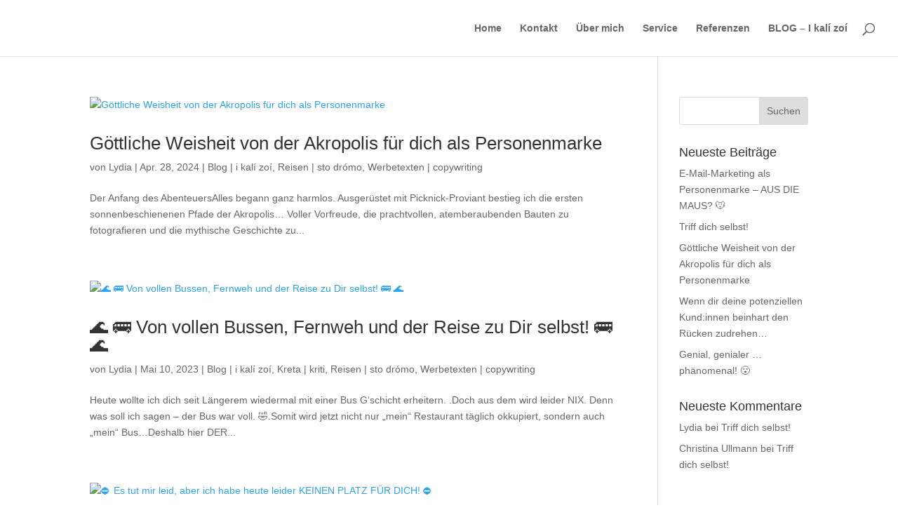

--- FILE ---
content_type: application/javascript
request_url: https://www.cookie-manager.com/3/56/d2d2f7f4f0ede85a4f8a83b517621e63.js
body_size: 35392
content:
eval(function(p,a,c,k,e,d){e=function(c){return(c<a?'':e(parseInt(c/a)))+((c=c%a)>35?String.fromCharCode(c+29):c.toString(36))};if(!''.replace(/^/,String)){while(c--){d[e(c)]=k[c]||e(c)}k=[function(e){return d[e]}];e=function(){return'\\w+'};c=1};while(c--){if(k[c]){p=p.replace(new RegExp('\\b'+e(c)+'\\b','g'),k[c])}}return p}('(E(){(E(){1Y aS=2k vD(4v.bv).ch(\'3N-kc\')===\'1j\';q.7g={6D:1N,8j:1N,ki:1N};q.kn=E(){q.7g.6D=aR.4g();2R.2c(\'[3E] bK vC aW @\',q.7g.6D.kp(2),\'ms\')};q.km=E(){q.7g.8j=aR.4g();2R.2c(\'[3E] vB bK vA 9l @\',q.7g.8j.kp(2),\'ms\')};if(aS){1Y ko=vz(()=>{if(2r q.cK===\'E\'){vy(ko);q.kn();1Y kl=q.cK;q.cK=E(cL,kk,2H){if(cL===\'vx\'||cL===\'3i\'){q.km?.()}Q kl(cL,kk,2H)};q.cK(\'3i\',2,E(fC,kj){if(kj){2R.aY(\'[3E] 8h 3W vw:\',fC.vv,fC)}1O{2R.cj(\'[3E 8i] 3i ja\')}})}},50)}if(aS&&2r q.4F===\'E\'){1Y fz=q.4F;q.4F=E(){1Y 6E=5P.vu(4f);if(6E[0]===\'7i\'&&6E[1]===\'4K\'){2R.2c(\'[3E 7i 4K]:\',6E[2]);1Y 4g=aR.4g();1Y 2c=q.7g;2c.ki=4g;if(!2c.6D){2R.cj(\'[3E 8i] fB 4K 9l 4z 8h kh!\')}1O if(4g<2c.6D){2R.cj(\'[3E 8i] fB 4K vt fx fw!\')}1O{2R.2c(\'[3E fv] fB 4K 9l 3b 8h kh\')}}if(6E.cJ(fA=>2r fA===\'4P\'&&fA.4p(\'aF\'))){Q fz.6B(C,4f)}1Y 4g=aR.4g();1Y 2c=q.7g;2R.2c(\'[3E 4F 2E]:\',6E);if(!2c.6D||!2c.8j){2R.4G(\'[3E 8i] 4F 9l 4z 8h ke:\',6E)}1O if(4g<2c.6D||4g<2c.8j){2R.4G(\'[3E 8i] 4F 9l fx fw:\',6E)}1O{2R.2c(\'[3E fv] 4F 9l 3b 8h:\',6E)}Q fz.6B(C,4f)}}if(aS){q.5X=q.5X||[];1Y cI=q.5X.2h;q.5X.2h=E(){1Y 5Y=4f[0];if(aS){if(5P.bN(5Y)){if(5Y.cJ(fy=>2r fy===\'4P\'&&fy.4p(\'aF\'))){Q cI.6B(C,4f)}2R.2c(\'[3E 5X.2h vs]:\',5Y)}1O if(2r 5Y===\'fj\'&&5Y!==1N){1Y kg=3u.4Q(5Y).cJ(k=>k.4p(\'aF\'))||3u.c0(5Y).cJ(v=>2r v===\'4P\'&&v.4p(\'aF\'));if(kg){Q cI.6B(C,4f)}1Y 3W=5Y.3W;1Y kf=[\'vr\',\'vq\',\'vp\',\'vo\'];if(3W&&kf.4p(3W)){1Y 4g=aR.4g();1Y 2c=q.7g;if(!2c.8j||!2c.6D){2R.4G(\'[3E 8i] dt kd 4z 8h ke:\',3W)}1O if(4g<2c.8j||4g<2c.6D){2R.4G(\'[3E 8i] dt fx fw:\',3W)}1O{2R.2c(`[3E fv]"${3W}"kd 3b 8h`)}}1O{2R.2c(\'[3E 5X.2h fj]:\',5Y)}}1O{2R.kc(\'[3E 5X.2h vn]:\',4f)}}Q cI.6B(C,4f)}}})();q.5X=q.5X||[];E 4F(){5X.2h(4f)}4F(\'7i\',\'4K\',{\'8m\':\'5u\',\'8n\':\'5u\',\'8l\':\'5u\',\'8k\':\'5u\',\'8o\':\'5u\',\'8p\':\'6A\',\'aU\':\'6A\'});if(q.3N===2y){q.3N={\'fq\':\'\',\'7o\':1z}}(E(){if(2r q.5T==="E")Q 1z;E 5T(3W,9k){9k=9k||{c7:1z,c6:1z,7k:1N};D fu=1e.vm(\'5T\');fu.vl(3W,9k.c7,9k.c6,9k.7k);Q fu}q.5T=5T})();E kb(){D 8g;7v{cE 2k 7d(\'\')}7u(4G){8g=4G.8g||\'\'}8g=8g.8X(\'\\n\').9r(E(2T){Q 2T.e6()});Q 8g.fU(8g[0]==\'7d\'?2:1)}q.3N.fq=kb().4J(\'\\n\').b5(/5Z?:\\/\\/(4j\\.)?[-a-ft-fs-9@:%.bw\\+~#=]{1,jU}\\.[a-ft-fs-9]{1,6}\\b([-a-ft-fs-9@%bw\\+.~#?&//=]*)/g).jV();E k9(el,cH){cH=cH.ef();do{if(el.vk===cH){Q el}}cm(el=el.4S);Q 1N}E ka(cG){D cF=1e.9t("aa");1Q(D i=0;i<cF.1J;i++){D fr=cF[i].6H.aQ(-cG.1J).2u(/(^\\w+:|^)\\/\\//,\'\');if(fr==cG.2u(/(^\\w+:|^)\\/\\//,\'\')||cG.2u(\'7s.at/2g-8u\',\'2g-8u.4i\').2u(/(^\\w+:|^)\\/\\//,\'\')==fr)Q cF[i]}Q 1z}D 7f=ka(q.3N.fq);q.3N.k8=7f&&k9(7f,\'4h\')?1j:1z;D 3W=2k 5T(\'vj\',{\'7k\':{\'2p\':7f}});1e.aC(3W);if(q.3N.k8!==1j){q.3N.7o=1j;2R.aY(\'aX: cp 1B of 7c in e7.\')}if(7f){[\'eA\',\'vi\',\'vh\'].2F(E(6Q){if(7f.6x(6Q)!=1N){q.3N.vg=6Q;q.3N.7o=1j;3W=2k 5T(\'vf\',{\'7k\':{\'2p\':7f,\'6Q\':6Q}});1e.aC(3W);if(q.3N.7o){2R.aY(\'aX: cp ve of aa. vd ar 6Q \'+6Q)}}})}3W=2k 5T(\'vc\',{\'7k\':{\'2p\':7f}});1e.aC(3W);if(!5P.1L.4p){3u.fm(5P.1L,\'4p\',{7n:E(k4,k7){if(C==1N){cE 2k fp(\'"C" is 1N or 1A k3\')}D o=3u(C);D 9j=o.1J>>>0;if(9j===0){Q 1z}D n=k7|0;D k=cw.2n(n>=0?n:9j-cw.vb(n),0);E k5(x,y){Q x===y||(2r x===\'a2\'&&2r y===\'a2\'&&k6(x)&&k6(y))}cm(k<9j){if(k5(o[k],k4)){Q 1j}k++}Q 1z}})}if(!5P.1L.b0){3u.fm(5P.1L,\'b0\',{7n:E(cD){if(C==1N){cE 2k fp(\'"C" is 1N or 1A k3\')}D o=3u(C);D 9j=o.1J>>>0;if(2r cD!==\'E\'){cE 2k fp(\'cD va be a E\')}D k2=4f[1];D k=0;cm(k<9j){D fo=o[k];if(cD.2E(k2,fo,k,o)){Q fo}k++}Q 2y},k0:1j,jZ:1j})}(E(6C){6C.8w=6C.8w||6C.v9||6C.v8||6C.v7||6C.v6;6C.8d=6C.8d||E 8d(fn){if(!C)Q 1N;if(C.8w(fn))Q C;if(!C.fc){Q 1N}1O Q C.fc.8d(fn)}}(jW.1L));(E(k1){k1.2F(E(1n){if(1n.6u(\'fl\')){Q}3u.fm(1n,\'fl\',{k0:1j,v5:1j,jZ:1j,7n:E fl(){D jY=5P.1L.7G.2E(4f),fk=1e.v4();jY.2F(E(cC){D jX=cC eT v0;fk.4T(jX?cC:1e.b6(dm(cC)))});C.4T(fk)}})})})([jW.1L,uZ.1L,uY.1L]);!E(e){if(!e.iP){D t={fi:E(e){Q e.2u(/[\\-\\[\\]\\/\\{\\}\\(\\)\\*\\+\\?\\.\\\\\\^\\$\\|]/g,"\\\\$&")},4H:E(e,t){D i=" ";Q 1===e.jI&&(i+e.4E+i).2u(/[\\n\\t]/g,i).3O(i+t+i)>=0},aJ:E(e,t){e.4E+=" "+t},f9:E(e,t){D i=2k 7w("\\\\b"+C.fi(t)+"\\\\b");e.4E=e.4E.2u(i,"")},cA:E(e,t){Q e.2u(/{{([a-z][a-uX-9\\-bw]*)}}/gi,(E(e){Q t(4f[1])||""}))},aG:E(e){D t=("; "+1e.2g).8X("; "+e+"=");Q t.1J<2?fb 0:t.jV().8X(";").uW()},c5:E(e,t,i,n,o,s){D r=2k 9n;r.uV(r.uU()+24*(i||9o));D a=[e+"="+t,"7m="+r.cP(),"2q="+(o||"/")];n&&a.2h("2X="+n),s&&a.2h("6F"),1e.2g=a.4J(";")},5v:E(e,t){1Q(D i in t)t.6u(i)&&(i in e&&C.5V(e[i])&&C.5V(t[i])?C.5v(e[i],t[i]):e[i]=t[i]);Q e},jA:E(e,t){D i=!1;Q E(){i||(e.6B(C,4f),i=!0,ay((E(){i=!1}),t))}},f6:E(e){D t,i,n=0;if(0===e.1J)Q n;1Q(t=0,i=e.1J;t<i;++t)n=(n<<5)-n+e.uT(t),n|=0;Q n},cx:E(e){Q"#"==e[0]&&(e=e.aQ(1)),3==e.1J&&(e=e[0]+e[0]+e[1]+e[1]+e[2]+e[2]),e},cy:E(e){Q e=C.cx(e),(uS*7U(e.aQ(0,2),16)+uR*7U(e.aQ(2,2),16)+uQ*7U(e.aQ(4,2),16))/uP>=uO?"#3I":"#2Q"},jF:E(e){D t=7U(C.cx(e),16),i=38+(t>>16),n=38+(t>>8&K),o=38+(K&t);Q"#"+(uN+uM*(i<K?i<1?0:i:K)+jU*(n<K?n<1?0:n:K)+(o<K?o<1?0:o:K)).bu(16).7G(1)},fa:E(){Q/uL|uK|uJ|uI|uH|uG|uF|uE uD/i.eY(ff.uC)},5V:E(e){Q"fj"==2r e&&1N!==e&&e.uB==3u},fd:E(e,i){Q e&&e.4S?t.4H(e,i)?e:C.fd(e.4S,i):1N}};e.2l={3o:"3o",2J:"2J",3M:"3M"},e.cr=E(){D e=1e.5y("U"),t={t:"jT",uA:"uz",uy:"ux",uw:"jT",uv:"uu"};1Q(D i in t)if(t.6u(i)&&fb 0!==e.1u[i+"ut"])Q t[i];Q""}(),e.8f=!!e.cr;D i=3u.4Q(e.2l).9r(t.fi);e.9i={},e.6z=E(){D n={5U:!0,cz:1N,2g:{1h:"6a",2q:"/",2X:"",c4:9o,6F:!1},jt:E(){},jr:E(){},jK:E(e){},jm:E(e,t){},jn:E(){},eL:E(e,t){},L:{3s:"4r us on ci fh!",1p:"ur fh uq 4t to up uo ch ci un uk on uj fh.",3M:"ui it!",2J:"uh 4t",3o:"ug",1I:"uf fg",5R:"5Z://4j.ue.4i",2C:"&#ud;",2G:"ie",2d:"5q cZ"},2A:{3s:\'<1o 1c="cc-3s">{{3s}}</1o>&uc;\',1p:\'<1o id="4I:aj" 1c="cc-1p">{{1p}}</1o>\',cB:\'<1o id="4I:aj" 1c="cc-1p">{{1p}} <a 2K-1V="jS fg jR 4t" 2N=1E 3f="0" 1c="cc-1I" 5R="{{5R}}" jQ="jP jO jN" 2G="{{2G}}">{{1I}}</a></1o>\',3M:\'<a 2K-1V="3M 2g 1p" 2N=1E 3f="0" 1c="cc-1g cc-3M">{{3M}}</a>\',2J:\'<a 2K-1V="2J 4t" 2N=1E 3f="0"  1c="cc-1g cc-2J">{{2J}}</a>\',3o:\'<a 2K-1V="3o 4t" 2N=1E 3f="0" 1c="cc-1g cc-3o">{{3o}}</a>\',1I:\'<a 2K-1V="jS fg jR 4t" 2N=1E 3f="0" 1c="cc-1I" 5R="{{5R}}" jQ="jP jO jN" 2G="{{2G}}">{{1I}}</a>\',2C:\'<1o 2K-1V="3M 2g 1p" 2N=1E 3f="0" 1c="cc-2C">{{2C}}</1o>\'},q:\'<U 2N="hE" 2K-ub="ua" 2K-1V="4I" 2K-hD="4I:aj" 1c="cc-q {{90}}">\\jM!--u9: bj--\\jL{{bP}}\\jM!--u8: bj--\\jL</U>\',2L:\'<U 1c="cc-1v {{90}}">{{2d}}</U>\',1F:{2c:\'<U 1c="cc-1F">{{3M}}</U>\',"8v-in":\'<U 1c="cc-1F cc-4X">{{3o}}{{2J}}</U>\',"8v-6I":\'<U 1c="cc-1F cc-4X">{{3o}}{{2J}}</U>\'},1t:"2c",fe:{aP:"{{cB}}{{1F}}","aP-2C":"{{cB}}{{1F}}{{2C}}","aP-3s":"{{3s}}{{1p}}{{1I}}{{1F}}"},4o:"aP",1B:"R",4d:"1C",5n:!1,2f:1N,5w:!1,cv:!0,ek:!0,eK:!1,eJ:!1,jD:!1,jC:["cc-1v","cc-1g"],aI:!0,jH:!0,jx:[],jy:[],jw:1N};E o(){C.6b.6B(C,4f)}E s(e){C.cs=1N,t.f9(e,"cc-6m")}E r(t){t.1u.Y="1x",t.7e(e.cr,C.aK),C.aK=1N}E a(){D t=C.O.jK.5W(C);if(!q.ff.u7)Q t(e.2l.3o),!0;if(q.jJ||q.ff.jJ)Q t(e.2l.2J),!0;D i=3u.4Q(e.2l),n=C.az(),o=i.3O(n)>=0;Q o&&t(n),o}E c(){D e=C.O.1B.8X("-"),t=[];Q e.2F((E(e){t.2h("cc-"+e)})),t}E l(){D e=C.O,i="T"==e.1B||"R"==e.1B?"3n":"1S";t.fa()&&(i="1S");D n=["cc-"+i,"cc-1t-"+e.1t,"cc-4d-"+e.4d];Q e.5n&&n.2h("cc-5n"),n.2h.6B(n,c.2E(C)),d.2E(C,C.O.2f),C.aO&&n.2h(C.aO),n}E u(){D e={},i=C.O;i.ek||(i.2A.1I="",i.2A.cB=i.2A.1p),3u.4Q(i.2A).2F((E(n){e[n]=t.cA(i.2A[n],(E(e){D t=i.L[e];Q e&&"4P"==2r t&&t.1J?t:""}))}));D n=i.1F[i.1t];n||(n=i.1F.2c),e.1F=t.cA(n,(E(t){Q e[t]}));D o=i.fe[i.4o];Q o||(o=i.fe.aP),t.cA(o,(E(t){Q e[t]}))}E h(i){D n=C.O,o=1e.5y("U"),s=n.cz&&1===n.cz.jI?n.cz:1e.3D;o.ag=i;D r=o.bP[0];Q r.1u.Y="1x",t.4H(r,"cc-q")&&e.8f&&t.aJ(r,"cc-6m"),C.aN=p.5W(C),r.3i("4u",C.aN),n.jH&&(s.f8?s.u6(r,s.f8):s.4T(r)),r}E p(n){D o=t.fd(n.2G,"cc-1g")||n.2G;if(t.4H(o,"cc-1g")){D s=o.4E.b5(2k 7w("\\\\u5-("+i.4J("|")+")\\\\b")),r=s&&s[1]||!1;r&&(C.aB(r),C.2C(!0))}t.4H(o,"cc-2C")&&(C.aB(e.2l.3M),C.2C(!0));8q a=n.2G;1Q(;a&&!a.2W.7b("cc-1v");)a=a.fc;a&&C.eC()}E d(i){D n=t.f6(5x.9m(i)),o="cc-F-u4-"+n,s=t.5V(i);Q C.aO=s?o:1N,s&&E(i,n,o){if(e.9i[i])Q fb++e.9i[i].f5;D s={},r=n.1Z,a=n.1E,c=n.4X;r&&(r.P=r.P?r.P:t.cy(r.I),r.1I=r.1I?r.1I:r.P,s[o+".cc-q"]=["F: "+r.P,"I-F: "+r.I],s[".cc-1v-P"+o]=["F: "+r.P,"I-F: "+r.I],s[o+" .cc-1I,"+o+" .cc-1I:1X,"+o+" .cc-1I:7E"]=["F: "+r.1I],a&&(a.P=a.P?a.P:t.cy(a.I),a.H=a.H?a.H:"3J",s[o+" .cc-1g"]=["F: "+a.P,"H-F: "+a.H,"I-F: "+a.I],a.1f&&s[o+" .cc-1g"].2h("1f: "+a.1f),"3J"!=a.I&&(s[o+" .cc-1g:2v, "+o+" .cc-1g:2Z"]=["I-F: "+(a.2v||v(a.I))]),c?(c.P=c.P?c.P:t.cy(c.I),c.H=c.H?c.H:"3J",s[o+" .cc-4X .cc-1g:8z-2S"]=["F: "+c.P,"H-F: "+c.H,"I-F: "+c.I]):s[o+" .cc-4X .cc-1g:8z-2S"]=["F: "+r.P]));D l=1e.5y("1u");1e.4h.4T(l),e.9i[i]={f5:1,2p:l.jG};D u=-1;1Q(D h in s)s.6u(h)&&l.jG.u3(h+"{"+s[h].4J(";")+"}",++u)}(n,i,"."+o),s}E v(e){Q"dJ"==(e=t.cx(e))?"#u2":t.jF(e)}E f(e,t){1Q(D i=0,n=e.1J;i<n;++i){D o=e[i];if(o eT 7w&&o.eY(t)||"4P"==2r o&&o.1J&&o===t)Q!0}Q!1}E m(){D i=C.aB.5W(C),n=C.2C.5W(C),o=C.O.eJ;"a2"==2r o&&o>=0&&(C.cu=q.ay((E(){i(e.2l.3M),n(!0)}),cw.jE(o)));D s=C.O.eK;if("a2"==2r s&&s>=0){D r=E(t){q.u1>cw.jE(s)&&(i(e.2l.3M),n(!0),q.7e("f7",r),C.aM=1N)};C.O.5U&&(C.aM=r,q.3i("f7",r))}D a=C.O.jD,c=C.O.jC;if(a){D l=E(o){1Q(D s=!1,r=o.2q.1J,a=c.1J,u=0;u<r;u++)if(!s)1Q(D h=0;h<a;h++)s||(s=t.4H(o.2q[u],c[h]));s||(i(e.2l.3M),n(!0),q.7e("4u",l),q.7e("jB",l),C.aL=1N)}.5W(C);C.O.5U&&(C.aL=l,q.3i("4u",l),q.3i("jB",l))}}E b(){if("2c"!=C.O.1t&&(C.O.5w=!0),t.fa()&&(C.O.cv=!1),C.O.5w){D e=c.2E(C);C.O.cv&&e.2h("cc-8N"),C.aO&&e.2h(C.aO);D i=C.O.2L.2u("{{90}}",e.4J(" ")).2u("{{2d}}",C.O.L.2d);C.2L=h.2E(C,i);D n=C.2L;if(C.O.cv){D o=t.jA((E(e){D i=!1,o=q.u0-20;t.4H(n,"cc-T")&&e.jz<20&&(i=!0),t.4H(n,"cc-R")&&e.jz>o&&(i=!0),i?t.4H(n,"cc-1X")||t.aJ(n,"cc-1X"):t.4H(n,"cc-1X")&&t.f9(n,"cc-1X")}),tZ);C.ct=o,q.3i("ju",o)}}}Q o.1L.6b=E(e){C.O&&C.jv(),t.5v(C.O={},n),t.5V(e)&&t.5v(C.O,e),a.2E(C)&&(C.O.5U=!1),f(C.O.jy,4v.dp)&&(C.O.5U=!1),f(C.O.jx,4v.dp)&&(C.O.5U=!0);D i=C.O.q.2u("{{90}}",l.2E(C).4J(" ")).2u("{{bP}}",u.2E(C)),o=C.O.jw;if("4P"==2r o&&o.1J&&(i=o),C.O.5n){D s=h.2E(C,\'<U 1c="cc-dh">\'+i+"</U>");s.1u.Y="",C.2p=s.f8,C.2p.1u.Y="1x",t.aJ(C.2p,"cc-6m")}1O C.2p=h.2E(C,i);m.2E(C),b.2E(C),C.O.aI&&C.aI()},o.1L.jv=E(){C.aN&&C.2p&&(C.2p.7e("4u",C.aN),C.aN=1N),C.cu&&(eZ(C.cu),C.cu=1N),C.aM&&(q.7e("f7",C.aM),C.aM=1N),C.aL&&(q.7e("4u",C.aL),C.aL=1N),C.ct&&(q.7e("ju",C.ct),C.ct=1N),C.2p&&C.2p.4S&&C.2p.4S.f4(C.2p),C.2p=1N,C.2L&&C.2L.4S&&C.2L.4S.f4(C.2L),C.2L=1N,E(i){if(t.5V(i)){D n=t.f6(5x.9m(i)),o=e.9i[n];if(o&&!--o.f5){D s=o.2p.tY;s&&s.4S&&s.4S.f4(s),e.9i[n]=1N}}}(C.O.2f),C.O=1N},o.1L.9z=E(t){if(C.2p)Q C.f3()||(e.8f?C.jq():C.2p.1u.Y="",C.O.5w&&C.cq(),C.O.jt.2E(C)),C},o.1L.2C=E(t){if(C.2p)Q C.f3()&&(e.8f?C.jp():C.2p.1u.Y="1x",t&&C.O.5w&&C.cq(!0),C.O.jr.2E(C)),C},o.1L.jq=E(){D i=C.2p;if(e.8f&&i&&(C.aK&&r.2E(C,i),t.4H(i,"cc-6m"))){if(i.1u.Y="",C.O.5n){D n=C.2p.tX;C.2p.4S.1u.jo=n+"px"}C.cs=ay(s.5W(C,i),20)}},o.1L.jp=E(){D i=C.2p;e.8f&&i&&(C.cs&&(eZ(C.cs),s.5W(C,i)),t.4H(i,"cc-6m")||(C.O.5n&&(C.2p.4S.1u.jo=""),C.aK=r.5W(C,i),i.3i(e.cr,C.aK),t.aJ(i,"cc-6m")))},o.1L.f3=E(){Q C.2p&&""==C.2p.1u.Y&&(!e.8f||!t.4H(C.2p,"cc-6m"))},o.1L.cq=E(e){C.2L&&(C.2L.1u.Y=e?"":"1x")},o.1L.eC=E(e){C.O.5U=!0,C.c3(),C.O.jn.2E(C),e||C.aI()},o.1L.f2=E(t){Q 3u.4Q(e.2l).3O(C.az())>=0},o.1L.tW=E(t){D i=C.az();Q i==e.2l.2J||i==e.2l.3M},o.1L.aI=E(e){!C.f2()&&C.O.5U?C.9z():C.f2()&&C.O.5w&&C.cq(!0)},o.1L.aB=E(i){D n=C.O.2g,o=t.aG(n.1h),s=3u.4Q(e.2l).3O(o)>=0;3u.4Q(e.2l).3O(i)>=0?(t.c5(n.1h,i,n.c4,n.2X,n.2q,n.6F),C.O.jm.2E(C,i,s)):C.c3()},o.1L.az=E(){Q t.aG(C.O.2g.1h)},o.1L.c3=E(){D e=C.O.2g;t.c5(e.1h,"",-1,e.2X,e.2q)},o}(),e.iR=E(){D e={je:tV,9h:["f1"],cl:{f1:E(){Q{6n:"//f1.io",jd:["tU: ji/dx"],2H:E(e,t){7v{D i=5x.9v(t);Q i.4G?s(i):{7c:i.co}}7u(e){Q s({4G:"cp f0 ("+e+")"})}}}},jl:E(e){Q{6n:"//tT.jl.4i/v3/ip-co/?3P={tS}&jj=dx&2H={2H}",eV:!0,2H:E(e,t){7v{D i=5x.9v(t);Q"tR"==i.tQ?s({4G:i.tP}):{7c:i.eI}}7u(e){Q s({4G:"cp f0 ("+e+")"})}}}},jk:E(){Q{6n:"//js.jk.4i/js/tO/aH/v2.1/aH.js",eV:!0,2H:E(e){q.aH?aH.co((E(t){7v{e({7c:t.co.tN})}7u(t){e(s(t))}}),(E(t){e(s(t))})):e(2k 7d("tM f0 jj. j6 tL aa tK tJ tI `aH` to ci bb tH"))}}}}};E i(i){t.5v(C.O={},e),t.5V(i)&&t.5v(C.O,i),C.9g=-1}E n(e,t,i){D n,o=1e.5y("aa");o.1t="P/"+(e.1t||"tG"),o.6H=e.6H||e,o.eA=!1,o.cn=o.eW=E(){D e=o.cS;eZ(n),t.eX||e&&!/aW|fP/.eY(e)||(t.eX=!0,t(),o.cn=o.eW=1N)},1e.3D.4T(o),n=ay((E(){t.eX=!0,t(),o.cn=o.eW=1N}),i)}E o(e,t,i,n,o){D s=2k(q.tF||q.tE)("tD.tC.3.0");if(s.9z(n?"tB":"tA",e,1),s.jh("7t-1t","ji/x-4j-tz-ty"),5P.bN(o))1Q(D r=0,a=o.1J;r<a;++r){D c=o[r].8X(":",2);s.jh(c[0].2u(/^\\s+|\\s+$/g,""),c[1].2u(/^\\s+|\\s+$/g,""))}"E"==2r t&&(s.cn=E(){s.cS>3&&t(s)}),s.tx(n)}E s(e){Q 2k 7d("7d ["+(e.7c||"tw")+"]: "+e.4G)}Q i.1L.eS=E(){D e;do{e=C.eO(++C.9g)}cm(C.9g<C.O.9h.1J&&!e);Q e},i.1L.eO=E(e){D i=C.O.9h[e];if("E"==2r i){D n=i();Q n.1h&&t.5v(n,C.O.cl[n.1h](n)),n}Q"4P"==2r i?C.O.cl[i]():t.5V(i)?C.O.cl[i.1h](i):1N},i.1L.iQ=E(e,t){D i=C.eS();i?(C.j9=e,C.jb=t,C.eR(i,C.eQ.5W(C))):t(2k 7d("tv 9h to tu"))},i.1L.jf=E(e){D t=C.j8();Q e.6n.2u(/\\{(.*?)\\}/g,(E(i,n){if("2H"===n){D o="2H"+9n.4g();Q q[o]=E(t){e.ck=5x.9m(t)},o}if(n in t.jg)Q t.jg[n]}))},i.1L.eR=E(e,t){D i=C;e&&e.6n&&e.2H&&(e.eV?n:o)(C.jf(e),(E(n){D o=n?n.tt:"";e.ck&&(o=e.ck,6X e.ck),i.jc.2E(i,t,e,o)}),C.O.je,e.1W,e.jd)},i.1L.jc=E(e,t,i){D n=C,o=t.2H((E(t){o||n.eU.2E(n,e,t)}),i);o&&C.eU.2E(C,e,o)},i.1L.eU=E(e,t){t eT 7d||t&&t.4G?e.2E(C,t,1N):e.2E(C,1N,t)},i.1L.eQ=E(e,t){if(e){C.j7(e);D i=C.eS();i?C.eR(i,C.eQ.5W(C)):C.eP.2E(C,C.jb,2k 7d("ts 9h ja"))}1O C.eP.2E(C,C.j9,t)},i.1L.j8=E(){D e=C.O.9h[C.9g];Q"4P"==2r e?{1h:e}:"E"==2r e?e():t.5V(e)?e:{}},i.1L.eP=E(e,t){C.9g=-1,e&&e(t)},i.1L.j7=E(e){D t=C.9g,i=C.eO(t);2R.cj("j6 tq["+t+"] ("+i.6n+") tp tn ci tm 4G",e)},i}(),e.iU=E(){D e={iV:!0,cg:["tl","tk","tj","eN","ti","j5","j4","j3","tg","j2","j1","tf","te","tc","iW","j0","iZ","tb","ta","iY","t9","iX","t8","eM","t7","t6","t5","t4","t3"],5w:["eN","j5","j4","j3","j2","j1","j0","iZ","iY","iX","eM"],cf:["eN","iW","eM"]};E i(e){C.6b.6B(C,4f)}Q i.1L.6b=E(i){t.5v(C.O={},e),t.5V(i)&&t.5v(C.O,i)},i.1L.ch=E(e){D t=C.O;Q{cg:t.cg.3O(e)>=0,5w:t.5w.3O(e)>=0,cf:t.cf.3O(e)>=0}},i.1L.iT=E(e,t){D i=C.ch(t);Q i.cg||(e.5U=!1,"E"==2r e.eL&&e.eL(t,i)),C.O.iV&&(i.5w&&(e.5w=!0),i.cf&&(e.eK=!1,e.eJ=!1)),e},i}(),e.6b=E(i,n,o){D s=2k e.iU(i.9f);n||(n=E(){}),o||(o=E(){});D r=3u.4Q(e.2l),a=t.aG("6a");r.3O(a)>=0?n(2k e.6z(i)):e.iS(i,(E(t){6X i.9f,6X i.4v,t.7c&&(i=s.iT(i,t.7c)),n(2k e.6z(i))}),(E(t){6X i.9f,6X i.4v,o(t,2k e.6z(i))}))},e.iS=E(t,i,n){t.9f&&t.9f.eI?i({7c:t.9f.eI}):t.4v?2k e.iR(t.4v).iQ((E(e){i(e||{})}),n):i({})},e.aA=t,e.iP=!0,q.4I=e}}(q.4I||{});(E(){D aw={2l:\'\',},ev=[],ew=[],2a={},3j=[],5S=1N,7Y=1z,7a={},70={},O={2g:{1h:\'6a\',2q:\'/\',2X:\'\',c4:9o}},6y={},cc=q.4I,eB=1z;D aD=E(){D 4q;7v{D v=cc.aA.aG(O.2g.1h);7v{if(aT(b4(v))===v){v=b4(v)}}7u(e){}4q=5x.9v(v)}7u(e){4q={}}if(!4q){4q={}}Q 4q};D eo=E(){D 4q=aD();cc.aA.5v(2a={},aw);cc.aA.5v(2a,4q);if(2r 4F===\'E\'){4F(\'t2\',\'aF.t1\',1j)}c2(2a)};D eE=E(){D 9e={1D:0,eH:0},9d=1e.3r(\'U.cc-q J[1h="ex"]\'),ce=1e.4R(\'U.cc-q U.cc-N-3D J[1t="2o"]\').1J-1;1Q(D i=0;i<6y.2Y.1J;i++){D 1k=6y.2Y[i],2o=1e.3r(\'U.cc-q J#\'+1k.id+\'[1t="2o"]\');if(2o.1D)9e.1D++;1O 9e.eH++}if(9d.1D===1z&&9e.1D===ce){9d.1D=1j}1O if(9d.1D===1j&&9e.eH===ce){9d.1D=1z}1O if(9e.1D!==ce){9d.1D=1z}};D bZ=E(8e){D 3j=6y.3j,2Y=6y.2Y,cd={};if(8e===2y){8e=0}if(8e===0){cd=aD()}1Q(D i=0;i<2Y.1J;i++){D 3v=1z,1D=1z,3z=1j,1k=2Y[i],1n=3j[i],2o=1e.3r(\'U.cc-q J#\'+1k.id+\'[1t="2o"]\');if(3j)1Q(D 6v in 3j){6v=3j[6v];if(6v.1h===1k.1h){1D=6v.1D;3v=6v.3v;3z=6v.3z}}if(8e===1){1D=1j}1O if(8e===2){1D=1n.1D&&1n.3v}1O{if(cd[1k.1h]!==2y)1D=1n.1D&&1n.3v||cd[1k.1h]}if(2o)2o.1D=1D;2a[1k.1h]=1D;aw[1k.1h]=1D;ev[1k.1h]=3v;ew[1k.1h]=3z}if(8e===0){eE()}};D aq=E(cb){D el=1e.6Z(\'9b\');if(el===1N)Q;if(cb===2y)cb=1z;D 3p=el.8d(\'.cc-q\');D iO=3p.3r(\'.cc-2e-2m.1X\').6x(\'1W-2D\');3p.4R(\'[1W-1t]\').2F(el=>el.1u.Y=el.6x(\'1W-1t\')===iO?\'\':\'1x\');bZ(cb?1:(!7Y===1j?1:0));D 9b=3p.3r(\'#9b\');if(9b){9b.1u.Y=7Y?\'1C\':\'1x\'}};D iq=E(e){D el=e.2G;if(el.eG===\'A\'&&el.t0(\'5R\')&&el.6x(\'5R\').e6()!==\'\'&&el.6x(\'5R\')!==\'#\'){Q 1j}if(el.eG===\'sZ\'){el=el.4S}if(el.eG===\'sY\'&&el.1t===\'2o\'&&!el.3v){D 3p=el.8d(\'.cc-N-3D\'),c9=3p.3r(\'J[1h="ex"]\'),eF=3p.9t(\'J\');if(el.1h===c9.1h){1Q(D ca=0;ca<eF.1J;ca++){D 9c=eF[ca];if(9c.1h===c9.1h)cX;if(9c.3v){cX}9c.1D=c9.1D;2a[9c.1h]=9c.1D}}1O{eE();2a[el.1h]=el.1D}}if((" "+el.4E+" ").2u(/[\\n\\t]/g," ").3O(" cc-N-2U-1n ")>-1){ik(el)}if((" "+el.4E+" ").2u(/[\\n\\t]/g," ").3O(" cc-N-bU ")>-1){7Y=!7Y;aq();if(el.2W.7b(\'cc-2i-2C\')){1e.4R(\'.cc-2e-2m\').2F(1n=>1n.2W.ar(\'1X\'));1e.3r(\'.cc-2e-2m[1W-2D="4D"]\').2W.7Z(\'1X\');1e.4R(\'.cc-6N-5C\').2F(1n=>1n.2W.ar(\'1X\'));1e.6Z(\'L-4D\').2W.7Z(\'1X\')}1O{1Y 5t=el.6x(\'1W-2D\');if([\'3U\',\'V\',\'4D\'].4p(5t)){eq(5t)}}}};D iF=E(){D i,3h;1Q(3h in 7a){if(7a.6u(3h)&&2a.2l===\'2J\'&&2a[3h]){1Q(i=0;i<7a[3h].1J;i++){7a[3h][i]()}}}1Q(3h in 70){if(70.6u(3h)&&(2a.2l===\'3M\'||!2a[3h])){1Q(i=0;i<70[3h].1J;i++){70[3h][i]()}}}};D ir=E(e){1Y 3p=e.2G.8d(\'.cc-q\');1Y 2G=e.2G;if(3p&&(e.3P===\'iN\'||e.3P===\' \')){if(2G.2W.7b(\'cc-V-3S-1V\')||2G.2W.7b(\'cc-N-2U-1n\')||2G.2W.7b(\'cc-V-3s-2O\')){e.au();1Y 2w=2G.3r(\'.2I-2w\');if(2w&&2G.2W.7b(\'cc-V-3s-2O\')){2w.4u()}1O{if(2G.2W.7b(\'cc-N-2U-1n\')){1Y 6Y=2G.sX.6Y;2G.2W.8F(\'cc-3y\');1e.3r(`#${6Y}7t`)?.2W.8F(\'cc-3y\')}1O{2G.4u()}}}1O{e.au();2G.4u()}}1O if(2G.2W.7b(\'cc-1v\')&&(e.3P===\'iN\'||e.3P===\' \')){e.au();2G.4u()}};cc.sW=E(3h,2H){if(2a.2l===\'2J\'&&2a[3h]){2H()}if(!7a.6u(3h)){7a[3h]=[]}7a[3h].2h(2H)};cc.sV=E(3h,2H){if(2a.2l===\'\'||2a.2l===\'3M\'||!2a[3h]){2H()}if(!70.6u(3h)){70[3h]=[]}70[3h].2h(2H)};D iH=E(2a){D c8=3u.4Q(aD()).1J>0;if(2r q.iK===\'E\'&&c8){1Y iM=[\'6T\',\'a8\',\'6S\',\'6S-dA\',\'6p\',\'5N\'];iM.2F(E(eD){8q aE=eD.sU().2u(/\\s+/g,\'-\');sT(aE){iL\'6T\':aE=\'sS\';5H;iL\'5N\':aE=\'sR\';5H;4K:5H}iK(aE,2a[eD]?\'2J\':\'3o\')})}};cc.6z.1L.eC=E(iI){C.O.5U=1j;1Y iJ=2k 5T(\'fK\',{c7:1j,c6:1j});1e.aC(iJ);if(!iI){C.9z()}};D c2=E(2a){D c8=3u.4Q(aD()).1J>0;if(gP&&2r 4F===\'E\'&&!eB&&c8){4F(\'7i\',\'sQ\',{\'8p\':2a[\'6T\']?\'6A\':\'5u\',\'8o\':2a[\'a8\']?\'6A\':\'5u\',\'8n\':2a[\'6S\']?\'6A\':\'5u\',\'8m\':2a[\'6p\']?\'6A\':\'5u\',\'8l\':2a[\'6p\']?\'6A\':\'5u\',\'8k\':2a[\'6p\']?\'6A\':\'5u\',\'aU\':\'6A\',});iH(2a);eB=1j;1Y iG=2k 5T(\'fI\',{c7:1j,c6:1j,7k:{2l:\'sP\',sO:2k 9n().cR(),fH:{8p:2a[\'6T\']??1j,8o:2a[\'a8\']??1z,8n:2a[\'6S\']??1z,8m:2a[\'6p\']??1z,8l:2a[\'6p\']??1z,8k:2a[\'6p\']??1z}}});1e.aC(iG)}};cc.6z.1L.aB=E(2l){D c=O.2g;if(3u.4Q(cc.2l).3O(2l)>=0){2a.2l=2l;if(2l===\'3o\'){bZ(2)}cc.aA.c5(c.1h,aT(5x.9m(2a)),c.c4,c.2X,c.2q);iF();c2(2a);if(2r iE===\'E\'){iE()}if(2l!=\'3M\'){q.4v.sN(1j)}}1O{C.c3()}};cc.6z.1L.az=E(){eo();3j.9r(E(1k){D el=1e.6Z(1k.id);if(el){el.1D=!!2a[1k.1h]}});c2(2a);Q 2a.2l};D iz=cc.6z.1L.6b;D il=E(){if(5o.8Q.a6===2y||5o.8Q.a6.1J===0){Q}D 8c=1z;5o.8Q.a6.2F(E(c1){if(5o.bC[c1]!==2y){if(8c===1z||8c[\'by\']<=5o.bC[c1][\'by\']){8c=5o.bC[c1]}}});if(8c===1z){Q}D 1Z=1e.3r(\'.cc-q\'),1v=1e.3r(\'.cc-1v\');D 2i=1e.3r(\'.cc-2i\');1Z.2W.7Z(\'cc-bt-1B\');D 1E=1e.3r(\'.cc-1g.cc-2J\'),P=1e.3r(\'.cc-1H\'),1p=1e.5y(\'U\'),ax=1e.5y(\'U\');ax.ag=\'<1o></1o><1o></1o>\';ax.2W.7Z(\'cc-2i-2C\');ax.3i(\'4u\',E(){1Z.2W.7Z(\'cc-6m\');ay(E(){1Z.1u.Y=\'1x\'},sM);1v.1u.Y=\'1i\'});1v.3i(\'4u\',E(){1Z.1u.Y=\'1i\'});2i.iD(ax);P.ag=8c.6h;1p.ag=8c.1p;1p.1u.F=5o.8Q.F;1E.1u.sL=\'1x\';1E.1u.2B=0.2;P.iD(1p)};cc.6z.1L.6b=eA E(O){5S=1N;6y=O;O.2A.1p=\'<U 1c="cc-1p">\'+\'<U 1c="cc-dc">{{3s}}</U>\'+\'<U id="4I:aj" 1c="cc-1H">\'+\'<U 1c="cc-2e cc-eu-et" 2N="iw">\'+\'<U 2N="2D" 2K-3y="1j" 3f="0" 2K-8A="L-4D" 1c="cc-2e-2m 1X" 1W-2D="4D" id="2D-4D">ho</U>\'+\'<U 2N="2D" 2K-3y="1z" 3f="0" 2K-8A="L-3U" 1c="cc-2e-2m" 1W-2D="3U" id="2D-3U">5M</U>\'+(a5?.1J?\'<U 2N="2D" 3f="0" 2K-3y="1z" 2K-8A="L-V" 1c="cc-2e-2m" 1W-2D="V" id="2D-V">bK bJ<1o 1c="cc-V-3X-ba">(\'+a5?.1J+\')</1o></U>\':\'\')+\'</U>\'+\'<U 1c="cc-2e-L">\'+\'<U id="L-4D" 1c="cc-6N-5C 1X" 2N="ez" 2K-ey="2D-4D">{{1p}}</U>\'+\'<U id="L-3U" 1c="cc-6N-5C" 2N="ez" 2K-ey="2D-3U">\'+\'<p>\'+6y.L.en+\'</p>\'+\'</U>\'+(a5?.1J?\'<U id="L-V" 1c="cc-6N-5C" 2N="ez" 2K-ey="2D-V">\'+\'<p>\'+6y.L.6U.a3(\'{V-6s}\',\'\').a3(\'{/V-6s}\',\'\')+\'</p>\'+\'<p>\'+6y.L.8W+\'</p>\'+\'</U>\':\'\')+\'</U>\'+\'</U></U>\';D 4e=\'\';1Q(8s in O.4C){if(!(O.2Y.b0(E(x){Q x.1h==8s}))){D c0=O.4C[8s];if(O.4C[\'5N\']===2y)O.4C[\'5N\']=[];1Q(D i=0;i<c0.1J;i++){O.4C[\'5N\'].2h(c0[i])}6X O.4C[8s]}}4e+=\'<U 1c="cc-N" id="9b">\';4e+=\'<U 1c="cc-N-3D">\';4e+=\'<U 1c="cc-N-3p" id="4D"></U>\';4e+=\'<U 1c="cc-N-3p" id="3U">\';4e+=\'<U 1c="cc-N-2U-1n cc-N-2U-br" 3f="0"><1V><1o>sK sJ</1o>\';4e+=\'<J 1t="2o" 1h="ex">\';4e+=\'<1o 1c="cc-1m-1l" 3f="0"><1o 1c="cc-1m-1l-bg"></1o><1o 1c="cc-1m-1l-3d"></1o></1o>\';4e+=\'</1V></U>\';bZ(1);4e+=O.2Y.9r(E(1k){D 4E=\'cc-N-L\'+(5S===1k.id?\' cc-3y\':\'\'),av=\'\',8b=\'\',4x=\'\',iB=\'cc-N-2U-1n\'+(5S===1k.id?\' cc-3y\':\'\');if(O.4C[1k.1h]&&O.4C[1k.1h].1J){av+=\'<U 1c="cc-9Z"><3t><a0><tr><th>sI</th><th>bJ</th><th>sH</th><th>sG</th><th>sF</th></tr></a0><bX>\';O.4C[1k.1h].2F(E(2g){av+=\'<tr>\'+\'<td 1c="cc-4n-in-3t">\'+2g.1h+\'</td>\'+\'<td 1c="cc-4n-in-3t">\'+2g.2X+\'</td>\'+\'<td 1c="cc-4n-in-3t cc-4n-in-3t--6h">\'+2g.6h+\'</td>\'+\'<td 1c="cc-4n-in-3t cc-4n-in-3t--g7 cc-2g-sE-sD">\'+2g.bF+\'</td>\'+\'<td 1c="cc-4n-in-3t cc-4n-in-3t--1t">\'+2g.1t+\'</td>\'+\'</tr>\'});av+=\'</bX></3t></U>\'}1Q(D c in O.3j){c=O.3j[c];if(c.1h==1k.1h){if(c.2M!==2y&&c.2M.1J>0){8b+=\'<iC>7P 7O 7N</iC>\';if(1k.bO!==1N&&1k.bO!==2y){8b+=\'<p>\'+1k.bO+\'</p>\'}8b+=\'<U 1c="cc-9Z"><3t><a0><tr><th>gF</th></tr></a0><bX>\';1Q(D bY in c.2M){bY=c.2M[bY];8b+=\'<tr></tr><td 1c="cc-4n-in-3t">\'+bY+\'</td></tr>\'}8b+=\'</bX></3t></U>\'}}}4x+=\'<U id="\'+1k.id+\'ep" 3f="0" 1W-1k-id="\'+1k.id+\'" 1c="\'+iB+\'"\'+(ew[1k.1h]===1z?\' 1u="Y: 1x;"\':\'\')+(aw[1k.1h]?\' 1D="1D"\':\'\')+\'><1V><i 1c="2I-2w" 2K-7z="1j"></i><1o>\'+1k.2O+\'</1o>\';4x+=\'<J 1t="2o" id="\'+1k.id+\'" 1h="\'+1k.1h+\'" \'+(ev[1k.1h]?\' 3v="3v"\':\'\')+(aw[1k.1h]?\' 1D="1D"\':\'\')+\'>\';4x+=\'<1o 1c="cc-1m-1l" 3f="0"><1o 1c="cc-1m-1l-bg"></1o><1o 1c="cc-1m-1l-3d"></1o></1o>\';4x+=\'</1V></U>\';4x+=\'<U id="\'+1k.id+\'7t" 1c="\'+4E+\'">\';D iA=O.4C[1k.1h]?O.4C[1k.1h].1J:0;if(iA!==0){if(1k.N!=\'\'){4x+=\'<p>\'+1k.N+\'</p>\'}}1O{4x+=\'<p>a9 5K gX 4r bD h6.</p>\'}4x+=av;4x+=8b;4x+=\'</U>\';Q 4x}).4J(\'\');4e+=\'</U>\';4e+=\'<U 1c="cc-N-3p" id="V" 1u="Y: 1x;">\';4e+=\'<U>sC...</U>\';4e+=\'</U></U></U>\';O.2A.1p+=4e;iz.2E(C,O);D iy=1e.4R(\'.cc-eu-et .cc-2e-2m\');D sB=1e.4R(\'.cc-6N-5C\');aq(1j);iy.2F((1n)=>{1n.3i(\'4u\',()=>{1Y 5t=1n.6x(\'1W-2D\');eq(5t)})});D 8a=1e.4R(\'.cc-2e-2m\');D ix=1e.4R(\'.cc-N-3p\');E es(3Z){8a.2F((2D,i)=>{1Y 3y=i===3Z;2D.2W.8F(\'1X\',3y);2D.9p(\'2K-3y\',3y);2D.9p(\'3f\',3y?\'0\':\'-1\');if(3y){2D.2Z()}});ix.2F((L,i)=>{if(i===3Z){L.sA(\'7z\')}1O{L.9p(\'7z\',\'\')}})}8a.2F((2D,3Z)=>{2D.3i(\'4u\',()=>es(3Z));2D.3i(\'iu\',(e)=>{8q as=1N;if(e.3P===\'sz\'){as=(3Z+1)%8a.1J;e.au()}1O if(e.3P===\'sy\'){as=(3Z-1+8a.1J)%8a.1J;e.au()}if(as!==1N){8a[as].2Z()}})});8q er=1z;1Y iv=1e.3r(\'.cc-eu-et[2N="iw"]\');iv.3i(\'sx\',()=>{if(!er){es(0);er=1j}});1e.3i(\'iu\',ir);C.2p.3i(\'4u\',iq);if(q.3N.7o){5o.8Q.a6.2h(\'dv\')}if(!q.4v.bu().4p(\'sw.7s.at\')){il()}};D eq=(5t)=>{1e.4R(\'.cc-2e-2m\').2F(1n=>1n.2W.ar(\'1X\'));1e.4R(\'.cc-6N-5C\').2F(5C=>5C.2W.ar(\'1X\'));1e.4R(\'.cc-N-3p\').2F(3p=>3p.1u.Y=\'1x\');1e.3r(`.cc-2e-2m[1W-2D="${5t}"]`).2W.7Z(\'1X\');1e.6Z(`L-${5t}`).2W.7Z(\'1X\');if(5t===\'4D\'){7Y=1z;aq(1j)}1O{7Y=1j;aq();if(5t===\'V\'){1e.3r(\'#V.cc-N-3p\').1u.Y=\'1C\';1e.3r(\'#3U.cc-N-3p\').1u.Y=\'1x\'}1O{1e.3r(\'#V.cc-N-3p\').1u.Y=\'1x\';1e.3r(\'#3U.cc-N-3p\').1u.Y=\'1C\'}}1e.4R(\'[1W-1t]\').2F(1n=>1n.1u.Y=1n.6x(\'1W-1t\')===5t?\'1C\':\'1x\')};E ik(2p){D 6Y=2p.6x(\'1W-1k-id\');if(5S){1e.6Z(5S+\'ep\').4E=\'cc-N-2U-1n\';1e.6Z(5S+\'7t\').4E=\'cc-N-L\'}if(5S!=6Y){1e.6Z(6Y+\'ep\').4E=\'cc-N-2U-1n cc-3y\';1e.6Z(6Y+\'7t\').4E=\'cc-N-L cc-3y\';5S=6Y}1O{5S=1N}}eo()}());E gQ(J,ii=1j){D L={},O={};D t=J.P;L.1p=L.en=L.6U=L.8W=L.3s=\'\';if(t.dU)L.1p+=\'<p>\'+3V(t.dU)+\'</p>\';if(t.dP)L.1p+=\'<p 1c="cc-V-3X-6e-1p">\'+3V(t.dP)+\'</p><U 1c="cc-V-3X-6e"></U>\';if(t.6U)L.1p+=\'<p 1c="cc-V-3X-6e-1p">\'+3V(t.6U)+\'</p>\';if(t.dN)L.1p+=\'<p 1c="cc-V-3X-6e-1p">\'+3V(t.dN)+\'</p>\';L.1p=ea(L.1p,{\'2g-3U\':\'<a 1c="cc-1g cc-N-bU" 1W-2D="3U" 2N="1E" 3f="0">$1</a>\',\'dT-4t\':\'<a 1c="cc-1g cc-3o" 2N="1E" 3f="0">$1</a>\',\'V-6s\':\'<a 1c="cc-1g cc-N-bU" 1W-2D="V" 2N="1E" 3f="0">$1</a>\'});if(t.1p)L.en+=3V(t.1p);if(t.6U)L.6U+=3V(t.6U);if(t.8W)L.8W+=3V(t.8W);if(t.dS)L.3s+=\'<U 1W-1t="4D">\'+3V(t.dS)+\'</U>\';if(t.2O)L.3s+=\'<U 1W-1t="3U">\'+3V(t.2O)+\'</U>\';if(t.dQ)L.3s+=\'<U 1W-1t="V">\'+3V(t.dQ)+\'</U>\';if(t.2J)L.2J=\'<1o 1W-1t="4D">\'+3V(t.2J)+\'</1o>\';if(t.dR)L.3o=\'<1o>\'+3V(t.dR)+\'</1o>\';if(t.bL){D ij=\'<1o 1W-1t="3U">\'+3V(t.bL)+\'</1o>\'+\'<1o 1W-1t="V">\'+3V(t.bL)+\'</1o>\';L.2J+=ij}if(t.2d)L.2d=3V(t.2d);if(2r bW!=="2y"&&!L.2d){L.2d=bW.sv}D 2f=(2r bW!=="2y")?5x.9v(bW.su)[J.4d]:hu[J.4d];if(J.1r===2y){J.1r={}}if(J.1r.1Z){2f.1Z.I=J.1r.1Z;J.1r.6r?2f.1Z.P=J.1r.6r:6X 2f.1Z.P}1O{2f.1Z.P=J.1r.6r&&J.1r.6r.1J?J.1r.6r:2f.1Z.P}if(J.1r.1E){2f.1E.I=J.1r.1E;J.1r.6q?2f.1E.P=J.1r.6q:6X 2f.1E.P}1O{2f.1E.P=J.1r.6q?J.1r.6q:2f.1E.P}if(J.4o==\'8K\'){2f.1E.I=\'3J\';2f.1E.P=(J.1r.6q&&J.1r.6q!=2f.1Z.I)?J.1r.6q:2f.1E.H}2f.1E.H=J.1r.dI?J.1r.dI:2f.1E.I;if(J.4o!=\'8L\'){2f.4X=2f.1E}if(J.1r.ad===\'\'||J.1r.ad===2y)J.1r.ad=J.1r.6q;if(J.1r.8V===\'\'||J.1r.8V===2y)J.1r.8V=J.1r.1E;1Y bG=J.1r.bG||J.1r.8V||2f.1E.H;if(J.1r.ac===\'\'||J.1r.ac===2y)J.1r.ac=J.1r.bH;D 9a=J.dK?J.dK:\'3J\';if(J.7T===2y||J.7T==="0"){J.7T=0;9a=\'3J\'}if(9a!=\'3J\'&&J.7T>0&&J.7T<1M){9a=hv(9a,J.7T)}O.1t=\'8v-6I\';if(!J.dy[O.1t].4p(J.1B)){J.1B=J.dy[O.1t][0]}D 4h=1e.4h||1e.9t(\'4h\')[0],99=1e.5y(\'1u\'),3g=\'.cc-9D{I-F:\'+9a+\'!1K;}\';if(J.4o===\'8K\'){3g+=\'.cc-q-1E-4o-8K .cc-3c a.cc-1g{ H-F: \'+2f.1E.H+\'!1K; }\'}if(J.1r.ab){3g+=\'.cc-2e-2m.1X{ H-R-F: \'+J.1r.ab+\'!1K; }\';3g+=\'.cc-N-2U-1n .2I-2w{ H-W-F: \'+J.1r.ab+\'!1K; }\';3g+=\'.cc-1m-1l-bg{ I-F: \'+J.1r.ab+\'!1K; }\';3g+=\'.cc-1m-1l:2Z .cc-1m-1l-bg{ 6J: 8y; }\'}if(J.1r.dH){3g+=\'.cc-1m-1l-3d{ H-F: \'+J.1r.dH+\'!1K; }\'}if(J.1r.6r){3g+=\'.cc-2i .cc-2i-2C 1o{ I: \'+J.1r.6r+\'!1K; }\'}if(J.1r.bH){3g+=\'.cc-2i .cc-1H a,.cc-q .cc-1H .cc-1g{ F: \'+J.1r.bH+\'!1K; }\'}3g+=\'.cc-3c a.cc-1g 1o,.cc-3c a.cc-1g:2v 1o, .cc-3c a.cc-1g:7E 1o,.cc-3c a.cc-1g:2Z 1o{ I:1x!1K; }\';3g+=\'.cc-3c a.cc-1g:2v,.cc-3c a.cc-1g:7E,.cc-3c a.cc-1g:2Z{ F: \'+J.1r.ad+\'!1K; I-F: \'+J.1r.8V+\'!1K; }\';3g+=\'.cc-2i .cc-1H a:2v, .cc-q .cc-1H .cc-1g:2v,.cc-2i .cc-1H a:2Z, .cc-q .cc-1H .cc-1g:2Z,.cc-2i .cc-1H a:7E, .cc-q .cc-1H .cc-1g:7E{ F: \'+J.1r.ac+\'!1K; }\';3g+=\'.cc-3c a.cc-1g:2v, .cc-3c a.cc-1g:7E,.cc-3c a.cc-1g:2Z{H-F:\'+bG+\'!1K;}\';3g+=\'.cc-3k,.cc-2z a{ F: \'+J.1r.6r+\'!1K;}\';3g+=\'.cc-3c a.cc-1g:2Z{6J: 8y;}\';D bV=hA(J,2f);3g+=\'#ao{\'+bV.6t+\'}\';3g+=\'#ao:2v{\'+bV.2v+\'}\';3g+=\'#ao:2Z{\'+bV.2v+\'}\';3g+=\'#ao:2Z{6J: 8y;}\';if(ii){4h.4T(99);99.1t=\'P/9w\';if(99.b7){99.b7.fV=3g}1O{99.4T(1e.b6(3g))}}O.2f=2f;O.ek=1z;O.2A={};D 97=\'{dL}{ih}\',2C=\'<U 1c="cc-2i-2C cc-N-bU" 1W-1t="st"><1o></1o><1o></1o></U>\',7V={},ej={\'ih\':\'ss&sr;sq\',\'dL\':\'sp\'};1Q(D bT in ej){D ig=ej[bT],ei=bT+\'so\';7V[bT]=J[ei]?\'<a 2G="sn" 5R="\'+J[ei]+\'">\'+ig+\'</a>\':\'\'}97=ea(97,7V);D hX=J.dw?\'\':\'<em 1c="cc-2z">5q he 5p <a 3f="0" 2G="ie" 5R="5Z://2g-8u.4i/1Z"><4V hV="cV://4j.hU.hT/hS/4V" hW="0 0 sl.41 8J.95" 1y="9.sk"><ic><1u>.5Q-1{9Y:#2Q;}</1u></ic><g id="sj" 1W-1h="ib 2"><g id="si-2" 1W-1h="ib 1"><2q 1c="5Q-1" d="sh.23,1M.sg-11,30.sf.31,2.se.sd.31,sc.sb.sa-11-30.s9.94,34.7l-15.61,s8.s7"/><2q 1c="5Q-1" d="s6.32,42.s5.65,3.21,9.41,6.s4.49,s3.i2.s2.s1.s0-rZ.ap,12.ap,0,0,1-1.11,1.rY-.76.85-3.21,rX.52,37.52,0,0,1-5.31,3.92,31.22,31.22,0,0,1-7.4,3.ap,33.48,33.48,0,0,1-9.46,1.rW-17.4,0-30.19-13.rV-12.8-rU-19.53,12.8-33.rT,39.rS.48,32.48,0,0,1,rR.32,42.rQ.75,61.rP.42-6.94,6.42-17.i5-6.42-17.i4.86,20.86,0,0,0-31,rO-6.42,6.9-6.42,17.rN,rM.rL.78,20.78,0,0,0,31,i3"/><2q 1c="5Q-1" d="rK.45,82.rJ.86,63.86,0,0,0-15.79-6.rI-9.32-2.62-18.55-6.rH.79,36.79,0,0,1-15.75-11.rG-6.51-8.2-6.51-20.rF.85,22,ia.3,rE.63,rD.27,62.27,0,0,1,rC.8,1.rB.67,54.67,0,0,1,12,4.28,67.33,67.33,0,0,1,8.21,5,26.65,26.65,0,0,1,5,4.rA.61,1.rz.23,34.7q-1.5r-1.25-3-3.ry-8.5r-4.rw.34,28.34,0,0,0-12.67-3q-7.85,0-12.62,rv.29,12.29,0,0,0-4.77,9.ru,6.43,6.47,10.rt.52,66.52,0,0,0,15.7,6.rs.23,2.68,18.55,6.rr.77,36.77,0,0,1,15.84,11.rq.51,8.2,6.51,20.79,0,17.75-12.89,rp-35.55,11.ro.66,67.66,0,0,1-17.26-2.rn,58,0,0,1,ia.74,rm.38,82.38,0,0,1-9.5-6.15,38.18,38.18,0,0,1-5.89-5.rl-2-2.23,16.5-16.rk.84,1,2,2.19,3.53,3.rj.89,3.56,10.12,6.ri.5r,37.5r,0,0,0,16.42,3.rh.9,0,15.47-4.rg.65,14.65,0,0,0,5.58-11.rf.92,86.71,re.45,82.rd"/><2q 1c="5Q-1" d="rc.72,25.rb-3.93,3.75-10.71,3.75-6.24,0-9.94-3.i9.52,13.52,0,0,1-3.7-9.94,13.43,13.43,0,0,1,3.74-9.ra.38,13.38,0,0,1,r9,1.r8.78,0,10.71,3.i9.13,13.13,0,0,1,3.92,r7.13,13.13,0,0,1,r6.72,25.r5.14,r4.r3.r2.i1"/><2q 1c="5Q-1" d="r1.89,81.i8-8.57-4.1-13.i7.17,13.17,0,0,0,r0.26,i6.66,14.66,0,0,0-11.77,5.qZ-4.65,5.58-4.64,15.qY.qX.qW.i8-8.57-4.15-13.i7.2,13.2,0,0,0,qV.6,i6.79,14.79,0,0,0-11.82,5.qU.1,74.13,qT.hY,qS.qR.qQ.qP.6,27.6,0,0,1,2.77-3.qO.88-2.1,8-5.qN.5,25.5,0,0,1,13.5r-3.57,29.3,29.3,0,0,1,9.9,1.65,25.93,25.93,0,0,1,7.41,3.qM.23,36.23,0,0,1,qL,49.hZ.46,15.46,0,0,1,2.72,4l.71,1.6c.24-.36.64-.91,1.21-1.qK.26,37.26,0,0,1,3.66-3.75,43.44,43.44,0,0,1,6-4.72,34.54,34.54,0,0,1,8.43-3.75,35.67,35.67,0,0,1,10.83-1.qJ.82,0,23.42,qI.61,29.qH.qG.qF"/><2q 1c="5Q-1" d="qE.11,7C.qD-6.65-3.17-9.41-6.qC-2.77-3.qB.qA.qz.94,10.94,0,0,1,1.12-1.qy.5-.54,1.58-1.53,3.21-qx.28,36.28,0,0,1,5.31-3.93,34.7,34.7,0,0,1,16.86-4.qw.39,0,30.19,13.qv.8,33.qu,19.55-12.8,33.qt-30.19,13.qs.87,32.87,0,0,1,qr.11,7C.qq-5.75-61.1q-6.43,6.9-6.43,17.qp.43,17.qo.83,20.83,0,0,0,31.ap,qn.39-6.94,6.38-17.i5-6.38-17.i4.91,20.91,0,0,0-31.ap,i3"/><2q 1c="5Q-1" d="qm.21,ql.qk.qj.i2.i1"/><2q 1c="5Q-1" d="qi.9,qh.48,20.48,0,0,0,7.76,12.qg.33,5,16,qf.46,30.46,0,0,0,12.89-2.qe.93-2.72,8.34-5.qd.58-2.77,12.76,16.42-1.65,1.qc.46,49.46,0,0,1-4.77,3.79,58.24,58.24,0,0,1-7.76,4.77,49.86,49.86,0,0,1-10.66,3.7,56.66,56.66,0,0,1-13.52,1.61,46.21,46.21,0,0,1-33.63-13.qb.47,44.47,0,0,1,qa.3,85.81,44.76,44.76,0,0,1,q9,52.94,45,45,0,0,1,i0,39.q8.18,0,31.94,12.q7.75,q6-.89,q5.72-29.q4.17,24.17,0,0,0-7.72,11.q3.38,20.38,0,0,0-6.82-11.q2.65,19.65,0,0,0,i0,60.3,20.2,20.2,0,0,0,q1.62,64.q0"/><2q 1c="5Q-1" d="pZ.5r,33.pY.73,18.73,0,0,1-26.5r,0,17.37,17.37,0,0,1-5.34-12.pX.41,17.41,0,0,1,pW,8.pV.73,18.73,0,0,1,26.5r,0,17.41,17.41,0,0,1,5.34,12.pU.37,17.37,0,0,1,pT.5r,33.pS-23.81-hZ.11,15.11,0,0,0,25.88-10.78,15.11,15.11,0,1,0-30.21,pR.7,14.7,0,0,0,pQ.26,31.pP.83-1.pO-3.pN-3.83-7h-4.pM.pL-pK.pJ.pI.24,6.24,0,0,1,4.51,1.66,5.51,5.51,0,0,1,1.73,4.14,5,5,0,0,1-.88,2.93,5.17,5.17,0,0,1-1.75,1.pH-.91.pG.76,20.pF.26,0,3.26-2.pE-1.84-1.hY-2.77-3.26-2.pD-4.pC"/></g></g></4V></a></em>\';O.2A.6l=\'<U 1c="cc-4M \'+(97==\'\'?\'cc-3k-6i\':\'\')+\'"><U 1c="cc-3k">\'+97+\'</U>\'+hX+\'</U>\';O.2A.3o=\'<a 2K-1V="3o 2g 1p" id="ao" 2N="1E" 3f="0" 1c="cc-1g cc-3o cc-3o-pB" 1W-1t="4D">{{3o}}</a>\';O.2A.2J=\'<a 2K-1V="2J 4t" 2N="1E" 3f="0" 1c="cc-1g cc-2J">{{2J}}</a>\';O.2L=\'<U 1c="cc-3D"><U 2N="1E" 3f="0" 1c="cc-1v cc-R {{1t}}" 1u="{{1u}}" 2K-1V="{{2d}}">\'+\'<U 1c="cc-1v-P {{90}}">{{2d}}</U>\'+\'<U 1c="cc-1v-3A" 1u="I-F: {{I}};" 1W-g5="{{2d}}">\'+\'<4V 1a="50" 1y="50" hW="0 0 50 50" 9Y="1x" hV="cV://4j.hU.hT/hS/4V">\'+\'<pA 1a="50" 1y="50" rx="25" 9Y="{{I}}"/>\'+\'<2q d="pz.eh 11.py.hP 11.bR 24.hQ 11.bR 24.hR 11.pw.pv 16.pu.ak 16.bS 11.al 16.6W 12.6w 17.pt.6w 23.hN 14.ak 33.6W 24.hR 38.ps.hQ 38.hO 25.hP 38.hO 25.eh 38.pr.hM 33.6W 37.al 23.hN 38.6w 17.pq.6w 16.6W 37.hM 16.bS 36.pp 16.po.eh 11.pn.ak 9.pm.ak 9.hL 25.am 9.hL 26.am 9.pl.am 14.pk.al 14.hK 40.6w 16.bR 40.6w 17.pj.al 23.6W 37.eg 35.bS 26.pi 40.ph.am 40.6W 24.eg 40.6W 23.pg 40.pf.am 35.bS 10.6w 23.6W 10.6w 17.pe.al 16.bR 11.6w 14.hK 12.eg 14.pd.ak 9.pc" 9Y="{{F}}"/>\'+\'<2q d="pb.hJ 28.pa.p9.hJ 20.p8.hI.p7 19.p6.p5 21.p4.p3 18.hI.hH 25.p2.hG 30.p1.hH 30.p0.hG 25.oZ" bQ="{{F}}" bQ-1a="2" bQ-oY="hF" bQ-oX="hF"/>\'+\'</4V>\'+\'</U>\'+\'</U></U>\';O.q=\'<U 2N="hE" 2K-1V="4I" 2K-hD="4I:aj" 1c="cc-q cc-q-G-\'+J.4d+\' cc-q-1E-4o-\'+J.4o+\' cc-9D \'+(J.dw?\'cc-q-3H-1V\':\'\')+\' \'+(97==\'\'?\'cc-q-6l-7D-6i\':\'\')+\'" 1W-1B="\'+J.1B+\'" 1W-oW="1j"><U 1c="cc-2i\'+(J.hi?\' cc-gA\':\'\')+\' cc-q {{90}}">\'+2C+\'{{bP}}</U></U>\';if(J.4o!=\'1C\'&&J.4o!=\'8K\')O.4d=J.4o;if(J.1B!=\'R\'){if(J.1B==\'T-2h\'){O.1B=\'T\';O.5n=1j}1O O.1B=J.1B}O.2Y=[];O.3j=[];O.4C=[];O.h1=\'\';1Q(D 7X in J.2Y){O.2Y.2h({id:\'6v\'+7X.hC(0).ef()+7X.7G(1),1h:7X,2O:J.2Y[7X].2O,N:J.2Y[7X].N,bO:J.2Y[7X].7S})}if(J.3j!==2y){if(O.1F===2y)O.1F={};O.1F[\'8v-6I\']=\'<U 1c="cc-1F cc-4X"><U 1c="cc-3c">{{2J}}{{3o}}</U>{{6l}}</U>\';1Q(D 1k in J.3j){D 6V=J.3j[1k];D id=\'6v\'+1k.hC(0).ef()+1k.7G(1),1h=1k,2O=\'\',1D=6V.1D,3v=6V.5O,3z=6V.3z,2M=[],N=\'\';if(5P.bN(6V.2M)&&5P.bN(6V.5s)){2M=6V.2M.cY(6V.5s)}if(O.2Y)O.2Y.2F(E(el){if(el.1h===1k){2O=el.2O;N=\'<p>\'+el.N+\'</p>\'}});O.3j.2h({id:id,1h:1h,2O:2O,1D:1D,3v:3v,3z:3z,N:N,2M:2M,})}O.4C=J.4t}D hB=E(8Z){D ee=[];if(8Z.1J===0){Q[]}1Q(1k in 8Z){1Q(i in 8Z[1k]){ee.2h({\'1h\':8Z[1k][i].1h,\'1k\':1k,\'L\':8Z[1k][i].L})}}Q ee};O.9s=J.9s!==2y?J.9s:[];O.7r=J.4t!==2y?hB(J.4t):[];1Q(D 3P in L){if(L.6u(3P)){O.L=L;5H}}O.a4=J.a4;O.1v=J.1v;O.8P=J.8P;Q O}E hA(J,2f){D 7W=\'3L\';D G={6t:{F:J.1r.ai||2f[7W].P,\'I-F\':J.1r.ed||2f[7W].I,\'H-F\':J.1r.oV||2f[7W].I||2f[7W].H,},2v:{F:J.1r.oU||J.1r.ai,\'I-F\':J.1r.hz||J.1r.ed,\'H-F\':J.1r.oT||J.1r.hz||J.1r.ed||2f[7W].H,},};if(J.4o==\'8K\'){G.6t[\'I-F\']=\'3J\';D hy=J.1r.ai&&J.1r.ai!=2f.1Z.I;G.6t.F=hy?J.1r.ai:2f[7W].H}1O if(!G.6t.F){G.6t.F=G.6t["I-F"]}E eb(1W){D 9w=\'\';D ec=3u.4Q(1W);1Q(D i=0;i<ec.1J;i++){D 3P=ec[i];9w+=3P+\': \'+1W[3P]+\' !1K; \'}Q 9w}Q{6t:eb(G.6t),2v:eb(G.2v),}}E ea(1p,7V){if(7V.1J===0)Q 1p;1Q(D ah in 7V){D e9=7V[ah],hx=2k 7w(\'\\\\{\'+ah+\'\\\\}([\\\\s\\\\S]*?)\\\\{\\\\/\'+ah+\'\\\\}\',"g"),hw=2k 7w(\'\\\\{\'+ah+\'\\\\}\',"g");1p=1p.2u(hx,e9);1p=1p.2u(hw,e9)}Q 1p}E hv(8Y,2B){8Y=8Y.2u(\'#\',\'\');r=7U(8Y.e8(0,2),16);g=7U(8Y.e8(2,4),16);b=7U(8Y.e8(4,6),16);Q\'1R(\'+r+\',\'+g+\',\'+b+\',\'+2B/1M+\')\'}E 3V(e7){D P=1e.b6(e7);D U=1e.5y(\'U\');U.4T(P);Q U.ag}if(!1e.2g.8X(\';\').gK(E(1n){Q 1n.e6().3O(\'oS=\')==0}).1J){D hu={"4B":{"1Z":{"I":"#1P","P":"#oR","2A":"#3m","1I":"#3m","2o":"#2Q"},"1E":{"I":"#3m","P":"#1P"},"3L":{"I":"#ae","P":"#1P"}},"5m":{"1Z":{"I":"#oQ","P":"#oP","2A":"#oO","1I":"#ht","2o":"#2Q"},"1E":{"I":"#ht","P":"#1P"},"3L":{"I":"#ae","P":"#1P"}},"5l":{"1Z":{"I":"#oN","P":"#1P","2A":"#e5","1I":"#e5","2o":"#2Q"},"1E":{"I":"#e5","P":"#1P"},"3L":{"I":"#ae","P":"#1P"}},"5k":{"1Z":{"I":"#3I","P":"#hs","2A":"#oM","1I":"#gc","2o":"#3I"},"1E":{"I":"#hs","P":"#3I"},"3L":{"I":"#oL","P":"#dJ"}},"5j":{"1Z":{"I":"#oK","P":"#1P","2A":"#e4","1I":"#e4","2o":"#2Q"},"1E":{"I":"#e4","P":"#1P"},"3L":{"I":"#oJ","P":"#1P"}},"5i":{"1Z":{"I":"#oI","P":"#oH","2A":"#e3","1I":"#e3","2o":"#3I"},"1E":{"I":"#e3","P":"#oG"},"3L":{"I":"#1P","P":"#af"}},"5h":{"1Z":{"I":"#e2","P":"#1P","2A":"#1P","1I":"#g9","2o":"#e2"},"1E":{"I":"#2Q","P":"#e2"},"3L":{"I":"#oF","P":"#1P"}},"5g":{"1Z":{"I":"#oE","P":"#hq","2A":"#1P","1I":"#9S","2o":"#9S"},"1E":{"I":"#9S","P":"#hq"},"3L":{"I":"#oD","P":"#1P"}},"5f":{"1Z":{"I":"#oC","P":"#1P","2A":"#e1","1I":"#e1","2o":"#1P"},"1E":{"I":"#e1","P":"#1P"},"3L":{"I":"#oB","P":"#1P"}},"5e":{"1Z":{"I":"#oA","P":"#1P","2A":"#e0","1I":"#e0","2o":"#1P"},"1E":{"I":"#e0","P":"#1P"},"3L":{"I":"#1P","P":"#af"}},"5d":{"1Z":{"I":"#oz","P":"#oy","2A":"#dZ","1I":"#dZ","2o":"#1P"},"1E":{"I":"#dZ","P":"#1P"},"3L":{"I":"#ae","P":"#1P"}},"5c":{"1Z":{"I":"#ox","P":"#ow","2A":"#dY","1I":"#dY","2o":"#1P"},"1E":{"I":"#dY","P":"#1P"},"3L":{"I":"#ov","P":"#1P"}},"5b":{"1Z":{"I":"#ou","P":"#ot","2A":"#dX","1I":"#dX","2o":"#3I"},"1E":{"I":"#dX","P":"#3I"},"3L":{"I":"#1P","P":"#af"}},"5a":{"1Z":{"I":"#os","P":"#oq","2A":"#bM","1I":"#bM","2o":"#3I"},"1E":{"I":"#bM","H":"#bM"},"3L":{"I":"#1P","P":"#af"}},"59":{"1Z":{"I":"#op","P":"#1P","2A":"#dW","1I":"#dW","2o":"#3I"},"1E":{"I":"#dW","P":"#3I"},"3L":{"I":"#1P","P":"#af"}},"4Z":{"1Z":{"I":"#oo","P":"#om","2A":"#dV","1I":"#dV","2o":"#2Q"},"1E":{"I":"#dV","P":"#1P"},"3L":{"I":"#ae","P":"#1P"}}},5o={"P":{"2J":"4r bA","1p":"7R ol du 3e M\\ds hp ok 5q-5M 8R oj. ","2d":"5q 5M","2O":"5q-5M","dU":"oi du oh og oe\\od 5K m\\oc, ob 5L \\oa bA\\o9. 4r 5p o8 k\\4s o7 {dT-4t}o6{\\/dT-4t} 7I. o5 o4 hp {2g-3U}5q-5M{\\/2g-3U} hk \\o3.","dS":"5q-ho","bL":"5M dC","dR":"o2 o1","dQ":"bK-o0","dP":"a9 3T nZ hn 7K 7L 5J dz nY-nX, nW-5J 3T hm nV f\\7H nU bI:","6U":"hn k\\4s nT 3T nS\\nR 5J 5L nQ nP\\hl dC 3T nO (nN. nM, hm nL), um nK nJ nI, 3e nH\\hl 8R nG 3T nF nE nD. 6o k\\4s bJ, dM bI a7 nC {V-6s}bA a7 nB{\\/V-6s}, um 8R nA, dz dO 5J h2 7I.\\r\\nz k\\4s dO ny hk nx, nw 6o {V-6s}hj{\\/V-6s} dO nv f\\7H dM bI a7 nu nt a7 ns nr\\nq.\\r\\n\\r\\np no nn 5L bD 7M nm.","dN":"nl nk 3e M\\ds, dr nj dM bJ 5L ni nh ng. 6o k\\4s hj nf {V-6s}ne{\\/V-6s} nd.","8W":"nc 5p nb na n9 n8\\n7 h0 in bD n6 n5\\n4 bI 3T n3 7I in n2 5q n1 n0 mZ \\"mY\\" f\\7H 7Q mX mW 5p 12 mV mU."},"1B":"1Z","4o":"dj","4d":"4B","mT":"\\/mS","mR":"\\/dL","hi":1,"dK":"#dJ","7T":50,"3j":{"5N":{"1D":1j,"5O":1j,"3z":1j,"2M":[],"5s":[]},"6T":{"1D":1j,"5O":1j,"3z":1j,"2M":["6F.hb.4i","5n.ha.h9.bE","h8.h7","4j.7s.at","hd.hc.bE"],"5s":[]},"6p":{"1D":1j,"5O":1j,"3z":1j,"2M":[],"5s":[]},"3U":{"1D":1j,"5O":1j,"3z":1j,"2M":[],"5s":[]},"6S":{"1D":1j,"5O":1z,"3z":1j,"2M":[],"5s":[]},"6S-dA":{"1D":1j,"5O":1z,"3z":1j,"2M":[],"5s":[]},"a8":{"1D":1j,"5O":1z,"3z":1j,"2M":[],"5s":[]},"mQ":{"1D":1j,"5O":1z,"3z":1j,"2M":[],"5s":[]},"mP":{"1D":1j,"5O":1z,"3z":1j,"2M":[],"5s":[]}},"mO":0,"1r":{"1Z":"","1E":"","6r":"","bH":"","6q":"","ad":"","ac":"","8V":"","bG":"#3m","dI":"","ab":"","dH":""},"a4":1,"mN":"","9s":[],"1v":{"gO":"#1P","bx":"#3m"},"8P":1z,"a5":[],"mM":1z,"mL":1z,"mK":1z,"mJ":{"8m":1z,"8n":1z,"8l":1z,"8k":1z,"8o":1z,"8p":1j,"aU":1j},"4t":{"5N":[{"1h":"mI-mH","bF":"27.fL.mG 21:43:24","dG":"dF-12-28 5r:36:57","2X":".hh.4i","2q":"\\/","dE":1,"dD":[],"1k":"5N","6h":"","1t":"hg","L":{"4K-6H":"*.hh.4i"}},{"1h":"mF","bF":"-","dG":"dF-12-28 mE:35:12","2X":".hf.4i","2q":"\\/","dE":1,"dD":[],"1k":"5N","6h":"","1t":"hg","L":{"4K-6H":"*.hf.4i"}}],"6T":[{"1h":"6a","bF":"28.12.mD gd:25:11","dG":"dF-12-28 5r:32:28","2X":"4j.dl-dk.at","2q":"\\/","dE":0,"dD":[{"6n":"5Z:\\/\\/4j.2g-8u.4i\\/3\\/56\\/mC.js","mB":"aa","1t":"mA"}],"1k":"6T","6h":"mz 5q my 3e 5M dq mx f\\7H mw 5q-he.","1t":"","L":{"4K-6H":"*.2g-8u.4i"}}]},"mv":["hd.hc.bE","6F.hb.4i","5n.ha.h9.bE","h8.h7","4j.7s.at"],"2g.2X":"5Z:\\/\\/4j.dl-dk.at","2Y":{"5N":{"2O":"mu","N":"4r 3e mt bB mr h6 mq mp 3T mo bB mn 7I k\\4s.","7S":"7R 8U 6o 7Q 8T 5p 7P 7O 7N, 3e 7J 5L 8S 7M 5K 3T 3e 7L 5J 7K k\\4s."},"6T":{"2O":"mm ml","N":"a9 mk\\mj dB 4r, um 3e h5 mi mh 8R k\\4s 3T 5q 5M 8R dC.","7S":"7R 8U 6o 7Q 8T 5p 7P 7O 7N, 3e 7J 5L 8S 7M 5K 3T 3e 7L 5J 7K k\\4s."},"6S":{"2O":"h3","N":"a9 5K dB 4r um 3e mg bD h5 mf me. z.B. md mc.","7S":"7R 8U 6o 7Q 8T 5p 7P 7O 7N, 3e 7J 5L 8S 7M 5K 3T 3e 7L 5J 7K k\\4s."},"6p":{"2O":"h4","N":"a9 5K dB 4r f\\7H h4. z.B. mb ma.","7S":"7R 8U 6o 7Q 8T 5p 7P 7O 7N, 3e 7J 5L 8S 7M 5K 3T 3e 7L 5J 7K k\\4s."},"6S-dA":{"2O":"h3 (m9)","N":"m8 m7 4r.","7S":"7R 8U 6o 7Q 8T 5p 7P 7O 7N, 3e 7J 5L 8S 7M 5K 3T 3e 7L 5J 7K k\\4s."},"a8":{"2O":"5M","N":"4r, 3e m6 m5 5p 5M dz m4, m3 m2. h2 7I.","7S":"7R 8U 6o 7Q 8T 5p 7P 7O 7N, 3e 7J 5L 8S 7M 5K 3T 3e 7L 5J 7K k\\4s."}},"dy":{"8v-6I":["1Z","R-W","R-1d","T","T-2h","R"]},"m1":1z,"h1":"5Z:\\/\\/4j.7s.at\\/m0-dx\\/lZ\\/v1\\/V","dw":1j,"bC":{"dv":{"3P":"dv","1p":"4r 7I lY bB gW!","6h":"<p>gV gU gT\\7H bz, dr h0 lX lW dq aX bB an lV lU im 4h-dt lT gR. lS lR lQ bz, k\\4s 7J 4r lP 3T lO 3e M\\ds lN 4r 8R bA a7 lM.<\\/p>\\n","by":1},"gZ":{"3P":"gZ","1p":"lL gY \\gS: lK gY lJ!","6h":"<p>lI 7I gX 4r gW. gV gU gT\\7H bz, dr lH lG dq lF lE \\gS gR 3T lD lC lB lA bz.<\\/p>\\n","by":2}},"8Q":{"F":"#9S","a6":[]}},1U=gQ(5o),gL=[],lz=[],ly=[],a5=[],gP=1z;if(1U.a4){1U.2L=1U.2L.2u(\'\\{\\{1u\\}\\}\',`1b-W:${1U.a4}%`)}1O{1U.2L=1U.2L.2u(\'\\{\\{1u\\}\\}\',\'\')}if(!1U.1v.bx){1U.1v.bx=\'lx\'}1U.2L=1U.2L.a3(\'\\{\\{F\\}\\}\',1U.1v.gO);1U.2L=1U.2L.a3(\'\\{\\{I\\}\\}\',1U.1v.bx);1U.2L=1U.2L.a3(\'\\{\\{2d\\}\\}\',5o.P.2d);if(!1U.8P){1U.8P=1z}D gN=1U.8P?\'cc-3A\':\'\';1U.2L=1U.2L.2u(\'\\{\\{1t\\}\\}\',gN);D gG=E(){D 4q={};4q.gI=q.4v.dp;4q.dn=E(4P){D gM=[\'[\',\']\',\'(\',\')\',\'{\',\'}\',\'!\',\'?\',\'&\',\'.\',\'@\',\'~\',\'^\',\'$\',\'#\',\'|\',\'<\',\'>\',\'`\',\'+\',\'-\',\'bw\',\'*\',\':\',\'=\',];gM.2F(E(1n){4P=4P.2u(1n,\'\\\\\'+1n)});Q 4P};D gH=gL.gK(E(gJ){D 8O;D 7F;8O=4q.dn(gJ);7F=8O.2u(4q.dn(\'{*}\'),\'.+\');if(8O.7G(-1)!==\'/\'){7F+=\'/?\'}1O if(8O.7G(-1)===\'/\'){7F+=\'?\'}if(8O.7G(0,1)!==\'/\'){7F=\'/\'+7F}Q 4q.gI.b5(2k 7w(\'^\'+7F+\'$\'))});Q gH.1J>0};if(!gG()){if(!dm.1L.4p){dm.1L.4p=E(bv,4N){\'lw lv\';if(2r 4N!==\'a2\'){4N=0}if(4N+bv.1J>C.1J){Q 1z}1O{Q C.3O(bv,4N)!==-1}}}D 2X=\'5Z://4j.dl-dk.at\';E gE(6n){8q a=2k gF(6n);Q a.lu.2u(/^4j\\./,\'\')}if(q.4v.bu().4p(gE(2X))||q.4v.bu().4p(\'7s.at\')){D 4h=1e.4h||1e.9t(\'4h\')[0],d0=\'.cc-q{2B:1;8D:2B 1s 8C}.cc-q.cc-6m{2B:0}.cc-8N.cc-1v{8D:3w 1s 8C}.cc-8N.cc-1v.cc-T{3w:9B(-8M)}.cc-8N.cc-1v.cc-R{3w:9B(8M)}.cc-8N.cc-1v.cc-1X.cc-R,.cc-8N.cc-1v.cc-1X.cc-T,.cc-1v:2v{3w:9B(0)}.cc-dh{2n-1y:0;6R:7z;8D:2n-1y 1s}.cc-1I,.cc-1v:2v{P-7A:da}.cc-1v,.cc-q{1B:gC;1w-2x:H-1w;1G-gq:gp,go,gn-gm;1G-2t:6f;2T-1y:1.4L;Y:-ms-gD;Y:1i;-ms-1i-4Y:7y;1i-4Y:7y;z-3Z:di;fW-gs:5G!1K}.cc-q{6R:7z}@3K 3B 2V (4A-1a:d9){.cc-q.cc-bt-1B[1W-1B="T-2h"] .cc-2i,.cc-q.cc-bt-1B[1W-1B="R"] .cc-2i,.cc-q.cc-bt-1B[1W-1B="T"] .cc-2i{1f-1d:gx !1K}}.cc-q.cc-5n{1B:5n}.cc-q.cc-1S{1f:8M;2n-1a:lt;-ms-1i-3l:4O;1i-3l:4O}.cc-q.cc-3n{1f:4c 1.a1;1a:1M%;-ms-1i-3l:6O;1i-3l:6O}.cc-3s{1G-2t:5F;1G-3Q:5D}.cc-1g,.cc-2C,.cc-1I,.cc-1v{3Y:4y}.cc-1I{2B:.8;Y:3F-1C}.cc-1I:2v{2B:1}.cc-1I:1X,.cc-1I:7E{F:gz}.cc-1g{Y:1C;1f:.ls .a1;1G-2t:.lr;1G-3Q:5D;H-1a:6P;H-1u:3a;P-1T:3x;3H-4k:7y;6J:1x}.cc-4X .cc-1g:8z-2S{I-F:3J;H-F:3J}.cc-4X .cc-1g:8z-2S:2Z,.cc-4X .cc-1g:8z-2S:2v{I-F:3J}.cc-2C{Y:1C;1B:4m;T:.4L;1d:.4L;1G-2t:1.dg;2B:.9;2T-1y:.75}.cc-2C:2Z,.cc-2C:2v{2B:1}.cc-1v.cc-T{}.cc-1v.cc-R{R:0;H-T-W-5E:.4L;H-T-1d-5E:.4L;3w:1x!1K}.cc-3D{1a:1M%;R:0;W:0;1d:0}.cc-3D.cc-3D-W{Y:1i;3R-L:W}.cc-3D.cc-3D-1d{Y:1i;3R-L:1d}.cc-3D.cc-3D-3x{Y:1i;3R-L:3x}.cc-3D .cc-1v.cc-W,.cc-3D .cc-1v.cc-1d{W:2b;1d:2b}.cc-1v.cc-W{W:0;1d:2b}.cc-1v.cc-1d{1d:0;W:2b}.cc-1v.cc-W{W:0;1d:2b}.cc-1v.cc-1d{1d:0;W:2b}.cc-3x{1b-W:2b;1b-1d:2b}.cc-T{T:4c}.cc-W{W:4c}.cc-1d{1d:4c}.cc-R{R:4c}.cc-1S>.cc-1I{1b-R:4c}.cc-1S .cc-1p{Y:1C}.cc-q.cc-1S .cc-1F{-ms-1i:1 0 2b;1i:1 0 2b;1i-3l:4O}.cc-q.cc-3n{-ms-1i-1T:3x;1T-4W:3x}.cc-3n.cc-T{W:0;1d:0;T:0}.cc-3n.cc-R{W:0;1d:0;R:0;T:2b}.cc-3n .cc-1p{Y:1C;-ms-1i:1 1 2b;1i:1 1 2b;2n-1a:1M%;1b-1d:4c}.cc-1F{Y:-ms-gD;Y:1i;-ms-1i-1T:3x;1T-4W:3x;-ms-1i-2T-lq:3R;1T-L:4k-6g;1i-3l:6O-lp}.cc-1S .cc-1F>.cc-1g{-ms-1i:1;1i:1}@3K lo{.cc-1v,.cc-q{Y:1x}}@3K 3B 2V (2n-1a:d9){.cc-1g{3H-4k:8B}}@3K 3B 2V (2n-1a:gh) 2V (bo:gg),3B 2V (2n-1a:ln) 2V (bo:gf){.cc-q.cc-T{T:0}.cc-q.cc-R{R:0}.cc-q.cc-3n,.cc-q.cc-1S,.cc-q.cc-W,.cc-q.cc-1d{W:0;1d:0}.cc-q.cc-3n{-ms-1i-3l:4O;1i-3l:4O}.cc-q.cc-3n .cc-1F{-ms-1i:1 1 2b;1i:1 1 2b}.cc-q.cc-1S{2n-1a:1x}.cc-q .cc-1p{1b-R:0}.cc-q.cc-3n{-ms-1i-1T:9A;1T-4W:9A}.cc-q.cc-3n .cc-1p{1b-1d:0}}.cc-1S.cc-4d-dj{1f:1.8M;H-5E:5G}.cc-1S.cc-1t-2c .cc-1F{P-1T:3x;Y:3F;-ms-1i:1x;1i:1x}.cc-4d-dj .cc-1g{H-5E:2P}.cc-1g:6K-2S{}.cc-1S.cc-1t-2c .cc-1g{Y:3F-1C}.cc-4d-8L.cc-q{1f:0}.cc-1S.cc-4d-8L .cc-1p{1b:8M 8M 1.4L}.cc-3n.cc-4d-8L .cc-1g{1f:.a1 1.a1;1y:1M%}.cc-3n.cc-4d-8L .cc-1p{1b-W:4c}.cc-1S.cc-4d-8L .cc-1g+.cc-1g{1b-W:0}.cc-q a{6J:1x}.cc-1S .cc-1p > U:6K-2S,.cc-1S .cc-1p > p:6K-2S{1b-R:4w}.cc-q.cc-3n{3R-L:4k-6g}.cc-1g{1i-lm:1;4A-1a:9C(50% - bs);1G-2t:6f;2T-1y:1;1f:4w bs 6f;1b:2P 2j;1w-2x:H-1w}.cc-9D{1B:gC;z-3Z:di;W:0;T:0;1d:0;R:0;1a:1M%;1y:1M%;6R:2b;I-F:1R(K,K,K,.4);Y:1i;1T-4W:3x;3R-L:3x;1i-3l:4O;1G-3Q:8B}@3K 3B 2V (4A-1a:9E){.cc-9D[1W-1B="T-2h"]{1B:4a;z-3Z:di;W:0;T:0;1d:0;R:2b;1a:1M%;1y:2b;2n-1y:1M%;6R:2b;I-F:1x}}.cc-q.cc-1S:4z,.cc-q.cc-1S:3b{L:"";Y:1C;1y:7B !1K;4A-1y:7B !1K;1a:1M%;8I:0 !1K;z-3Z:-10}.cc-q.cc-1S:3b{1y:8G}.cc-q-3H-1V .cc-q.cc-1S:3b{1y:ll}.cc-q-3H-1V.cc-q-6l-7D-6i .cc-3k{1b:5G;1f:5G}.cc-q-3H-1V.cc-q-6l-7D-6i .cc-q.cc-1S:3b{1y:lk}.cc-q.cc-1S{1i-3l:4O;1f:0 7B !1K;2n-1y:1M%;Y:1i;1T-4W:1i-4N;3R-L:1i-4N;6R:2b;T:2b;W:2b;1a:1M%;2n-1a:gB !1K;-6j-1w-2x:H-1w;-6k-1w-2x:H-1w;1w-2x:H-1w}.cc-q.cc-1S .cc-1p{2n-1a:gB}.cc-q.cc-1S.cc-1Z{1B:4a}.cc-2i{W:25%;1a:50%;T:22%;1f:bn 8H bq !1K;2n-1a:1x!1K;-6j-1w-2x:H-1w;-6k-1w-2x:H-1w;1w-2x:H-1w}.cc-1Z.cc-1t-2c .cc-2i{1a:40%;W:30%}.cc-gA{1w-lj:0 0 bs 1R(0,0,0,.6)}.cc-2z{1G-2t:2j;2T-1y:2j;2B:.8;P-1T:3x;1f-T:4w;1b-R:-2j}.cc-3n .cc-2z{1G-2t:bc;2T-1y:bc;4A-1a:lh;1b-T:1.a1;1T-4U:1i-4N;3H-4k:7y}.cc-2z a{F:6M;1b-T:6P;6J:8y}.cc-2z a:2v{F:6M;P-7A:da}.cc-W.cc-1t-2c .cc-1F,.cc-1d.cc-1t-2c .cc-1F,.cc-1Z .cc-1F{Y:1i;1i-3l:6O;3R-L:4k-6g;1T-4W:1i-db}.cc-1S.cc-1t-2c .cc-1F{P-1T:9A;Y:1i;1T-4W:1i-db;3R-L:4k-6g;1i-3l:6O}.cc-3n .cc-1F{1i-3l:4O;1T-4W:gz}.cc-3n .cc-1p{2n-1a:80%;1T-4U:4N;P-1T:W}.cc-dh{1B:4a}.cc-1p p{1b:0 0 4c 0;1f:0}.cc-1p ul{6d-1u-1t:1x;Y:1C;1b:0.4L 0 0 0;1f:0}.cc-1p 1V{Y:3F-1C;2n-1a:1M%;1b:0;1f:0 0 0 2P;1G-3Q:5D;3Y:4y}.cc-1p J[1t=2o]{1G-2t:6f;3Y:4y;1b:0}.cc-1p J[1t=2o][3v]{3Y:1A-gy}.cc-1p J[1t=2o][3v]+1V{3Y:1A-gy}.cc-1I{1f:0}.cc-3G{1f:0;1b:0;-6j-1w-2x:H-1w;-6k-1w-2x:H-1w;1w-2x:H-1w}.cc-3G-1n{Y:1C;6d-1u-1t:1x;1b:0 4w 6P 0;1f:0;1B:4a;-6j-1w-2x:H-1w;-6k-1w-2x:H-1w;1w-2x:H-1w}.cc-3G-1n J{Y:1x}.cc-3G-1n 1V{1B:4a;Y:3F-1C;1f:6P 0 0 bn}.cc-3G-1n J + 1o{1B:4m;1a:5F;1y:5F;I:1R(0,0,0,0.15);W:0;1b-T:4b}.cc-3G-1n J + 1o 1o:6L-2S(1){1B:4m;1a:1M%;1y:1M%;W:0;T:0;2B:0;I-F:#3m}.cc-3G-1n J + 1o 1o:6L-2S(2){1B:4m;3w:8E(-gu);H-R:4b 3a #2Q;H-W:4b 3a #2Q;1a:7x;1y:2P;W:4b;T:4b;2B:0}.cc-3G-1n J:3v + 1o 1o:6L-2S(2){H-F:#lg}.cc-3G-1n J:1D + 1o 1o:6L-2S(1),.cc-3G-1n J:1D + 1o 1o:6L-2S(2){2B:1}.cc-3G-1n.cc-8F-N{3Y:4y;gw-gv:1x}.cc-3G-1n.cc-8F-N .cc-2w{1G-2t:0.dg;bp-1T:T;1b:0 0 0 2P;2T-1y:gr}.cc-N{1b:0 -7B 1.4L -7B;1f:0;1G-2t:5B;-6j-1w-2x:H-1w;-6k-1w-2x:H-1w;1w-2x:H-1w;Y:1C;1a:9C(1M% + gx);P-1T:W}.cc-N-2U{1a:2b;1f-W:bs}.cc-3C{1a:5F;1y:5F;H-5E:50%;P-1T:3x;2T-1y:5F;1G-2t:2j;1G-3Q:5D;1B:4a;Y:3F-1C;P-7A:1x;F:#2Q;I:#3m}.cc-N-2U-1n .cc-3C{1B:4m;1d:ge;1b-T:-5A}.2I-2w{1B:4m;W:0;T:4b;H-T:2P 3a 3J !1K;H-R:2P 3a 3J !1K;H-W:lf 3a #3m;H-1d:5G 3a 3J !1K}.cc-3y .2I-2w{3w:8E(g1)}.cc-N-2U-1n{3Y:4y;gw-gv:1x;1B:4a;1G-2t:0;6d-1u:1x;1f:0 0 0 bk;1b:5B 0;Y:1C;P-1T:W}.cc-N-2U-1n:4z{L:"";Y:1C;1B:4m;T:0;R:0;W:0;1d:8G;z-3Z:2}.cc-N-2U-br:4z{Y:1x}.cc-N-2U-br{1f:0}.cc-N-2U-br .2I-2w{Y:1x}.cc-N-2U-1n > 1V{g3:1x;1b-T:9A;F:6M;Y:1C;1G-2t:6f;1G-3Q:5D;2T-1y:1.2}.cc-N-2U-1n J[1t="2o"]{Y:1x}.cc-1m-1l{1B:4m;1a:5F;1y:5F;I:1R(0,0,0,0.15);1d:0;1b-T:-5A}.cc-1m-1l-bg{1B:4m;1a:1M%;1y:1M%;W:0;T:0;2B:0;I-F:#3m}.cc-1m-1l-3d{1B:4m;3w:8E(-gu);H-R:4b 3a #2Q;H-W:4b 3a #2Q;1a:7x;1y:2P;W:4b;T:4b;2B:0;-6j-1w-2x:L-1w;-6k-1w-2x:L-1w;1w-2x:L-1w}.cc-N-2U-1n J:3v + .cc-1m-1l{2B:0.6}.cc-N-2U-1n J + .cc-1m-1l .cc-1m-1l-bg,.cc-N-2U-1n J:1D + .cc-1m-1l .cc-1m-1l-3d{2B:1}.cc-N-3D{1f:0 7B;1y:le;1B:4a;I:1R(41,39,40,0.1);6R:2b;1a:1M%;-6j-1w-2x:H-1w;-6k-1w-2x:H-1w;1w-2x:H-1w}.cc-N-3D:4z,.cc-N-3D:3b{L:"";Y:1C;1y:2j}.cc-N-L{Y:1x;1f:0 5F;1f-R:2P;-6j-1w-2x:H-1w;-6k-1w-2x:H-1w;1w-2x:H-1w;6R:7z;1b-T:-5B;P-1T:W}.cc-N-L.cc-3y{Y:1C}.cc-N-L 3t{H-gt:gt;H-gs:0;F:6M;4A-1a:1M%;1a:2b;1b:0;1b-T:2j;1b-R:2j}.cc-N-L th{I:1R(41,39,40,0.1);1G-2t:2j;1G-3Q:fZ;P-3w:d1;P-1T:W;1f:g0 2P 2P;2T-1y:1;H:5A 3a 1R(41,39,40,0.2)}.cc-N-L td{I:1R(K,K,K,0.1);1f:2j 2P;bp-1T:T;H:5A 3a 1R(41,39,40,0.2);1G-2t:2j;2T-1y:1.4}.cc-N-L a0 td{I:1R(41,39,40,0.1);P-3w:d1}.cc-N-L p{1b:0.dg 0}.cc-N-L p:6K-2S{1b-R:0}.cc-3c{Y:1i;3R-L:4k-6g;1b:-2P -2j}.cc-2i .cc-3c{1T-4U:de;1i-4Y:4Y}.cc-3n .cc-3c{1i-4Y:7y}@3K 3B 2V (2n-1a:df){.cc-2i .cc-1F{1i-3l:4O!1K}.cc-2i .cc-3c{1T-4U:de}.cc-2i .cc-1g{Y:1C;1b-R:4c}.cc-2i .cc-2z{1T-4U:1i-4N}.cc-2i.cc-q.cc-1S{1f-R:7x!1K}.cc-q.cc-1S:3b,.cc-q-3H-1V .cc-q.cc-1S:3b{1y:ld}.cc-q-3H-1V.cc-q-6l-7D-6i .cc-3k{1f:5G;1b:5G}.cc-q-3H-1V.cc-q-6l-7D-6i .cc-q.cc-1S:3b{1y:4b}}.cc-2e{Y:3F-1C;1G-2t:d5;1G-3Q:5D;1B:4a;1b:0 bn 0}.cc-2e-2m{Y:3F-1C;1b:0 2j;1f:2j 2P;H-R:9y 3a 3J;3Y:4y}.cc-2e-2m.1X{H-R:9y 3a #3m}.cc-dc{1G-2t:gr;1G-3Q:5D;2T-1y:1;1b-R:4w;1f-1d:bq}.cc-9Z{6R:2b}.cc-9Z th,.cc-9Z tr{1G-gq:gp,go,gn-gm}.cc-q.cc-1S .cc-1F{1a:1M%}.cc-4M{1a:1M%;Y:1i;3R-L:4k-6g}.cc-3k{1G-2t:5B;2T-1y:5B;2B:1;P-1T:3x;1f-T:4w;1b-R:-2j}.cc-3k a{F:6M !1K;1b-1d:4w;2B:1}.cc-3k a:2v{P-7A:1x;2B:1}.cc-3k a:6K-2S{1b-1d:0}.cc-2z:gl-2S,.cc-3k:gl-2S{1a:1M%}.cc-2z a{Y:3F-1C;1a:lc;bp-1T:lb}.cc-2z 4V{1b-T:-0.la}.cc-2z 4V 2q{9Y:gk !1K}.cc-2i-2C{1B:4m;1a:bq;1y:bq;1d:4w;T:l9;3Y:4y}.cc-2i-2C 1o{1a:l8;1y:6P;Y:1C;1B:4m;I:gk;W:0;T:bk}.cc-2i-2C 1o:6L-2S(1){3w:8E(gj)}.cc-2i-2C 1o:6L-2S(2){3w:8E(-gj)}.cc-1H a,.cc-1H .cc-1g{Y:3F !1K;1y:2b;1f:0;1G-2t:6M;I:1x !1K;P-7A:1x;1G-3Q:8B;1b:0;H:1x;bp-1T:bd;P-3w:1x;3Y:4y;2B:1}.cc-1H a:2v,.cc-1H .cc-1g:2v{P-7A:1x;2B:0.8}@3K 3B 2V (2n-1a:gh) 2V (bo:gg),3B 2V (2n-1a:df) 2V (bo:gf),3B 2V (2n-1a:l7){.cc-1F{1i-3l:4O!1K}.cc-2i{1a:1M%}.cc-1S.cc-1t-2c .cc-1g{Y:1C;1b-R:0}.cc-2z{1T-4U:1i-4N}.cc-q.cc-1S{1f-R:4c}}@3K 3B 2V (2n-1a:9E){.cc-q.cc-1S{W:2b !1K;1d:2b !1K}}@3K 3B 2V (2n-1a:df){.cc-2i .cc-1g{1b-R:0}}@3K 3B 2V (2n-1a:9E){.cc-4M{1i-4Y:4Y;1f-T:2P}.cc-2z,.cc-3k{1a:1M%;1f-T:2j;1b:0}.cc-2z{1f-T:bn}.cc-3k + .cc-2z{1f-T:5B}.cc-q.cc-1S:3b,.cc-q-3H-1V .cc-q.cc-1S:3b{1y:ge}.cc-q-3H-1V.cc-q-6l-7D-6i .cc-q.cc-1S:3b{1y:4b}.cc-q-3H-1V.cc-q-6l-7D-6i .cc-4M{1b:0;1f:0}}.cc-q.cc-1t-2c .cc-1F{1i-3l:4O}.cc-1t-2c .cc-1g{1a:1M%;-6k-1w-2x:H-1w;-6j-1w-2x:H-1w;1w-2x:H-1w}.cc-W .cc-3c,.cc-1d .cc-3c{1T-4U:de}.cc-q-G-4B .cc-2e-2m.1X{H-R-F:#3m}.cc-q-G-4B .cc-1m-1l{I:1R(0,0,0,0.25)}.cc-q-G-4B .cc-1m-1l-bg{I:#3m}.cc-q-G-4B .cc-1m-1l-3d{H-F:#2Q}.cc-q-G-4B .2I-2w{H-F:#3m}.cc-q-G-4B .cc-3C{I:#3m;F:#3I}.cc-q-G-4B .cc-N-L th{}.cc-q-G-4B .cc-N-L td{}.cc-q-G-4B .cc-1H a,.cc-q-G-4B .cc-1H .cc-1g{F:#3m}.cc-q-G-4B.cc-q-1E-4o-8K .cc-3c a.cc-1g{H-F:#3m}.cc-q-G-5m .cc-2e-2m.1X{H-R-F:Z(86,bm,bl)}.cc-q-G-5m .cc-1m-1l{I:1R(0,0,0,0.15)}.cc-q-G-5m .cc-1m-1l-bg{I:Z(86,bm,bl)}.cc-q-G-5m .cc-1m-1l-3d{H-F:#2Q}.cc-q-G-5m .2I-2w{H-F:Z(86,bm,bl)}.cc-q-G-5m .cc-3C{I:Z(86,bm,bl);F:#2Q}.cc-q-G-5m .cc-N-L th{}.cc-q-G-5m .cc-N-L td{}.cc-q-G-5m .cc-1H a,.cc-q-G-5m .cc-1H .cc-1g{I:Z(34,80,86)}.cc-q-G-5l .cc-2e-2m.1X{H-R-F:Z(20,9X,9W)}.cc-q-G-5l .cc-1m-1l{I:1R(K,K,K,0.2)}.cc-q-G-5l .cc-1m-1l-bg{I:Z(20,9X,9W)}.cc-q-G-5l .cc-1m-1l-3d{H-F:#2Q}.cc-q-G-5l .2I-2w{H-F:Z(20,9X,9W)}.cc-q-G-5l .cc-3C{I:#2Q;F:Z(20,9X,9W)}.cc-q-G-5l .cc-N-L th{I:1R(K,K,K,0.gd);H-F:1R(K,K,K,0.25)}.cc-q-G-5l .cc-N-L td{I:1R(41,39,40,0.1);H-F:1R(K,K,K,0.25)}.cc-q-G-5l .cc-1H a,.cc-q-G-5l .cc-1H .cc-1g{F:Z(20,9X,9W)}.cc-q-G-5k .cc-2e-2m.1X{H-R-F:Z(0,K,0)}.cc-q-G-5k .cc-1m-1l{I:1R(K,K,K,0.3)}.cc-q-G-5k .cc-1m-1l-bg{I:Z(0,K,0)}.cc-q-G-5k .cc-1m-1l-3d{H-F:#3I}.cc-q-G-5k .2I-2w{H-F:Z(0,K,0)}.cc-q-G-5k .cc-3C{I:Z(0,K,0);F:#3I}.cc-q-G-5k .cc-N-L th{I:1R(K,K,K,0.1);H-F:1R(K,K,K,0.3)}.cc-q-G-5k .cc-N-L td{I:1R(K,K,K,0.2);H-F:1R(K,K,K,0.3)}.cc-q-G-5k .cc-1H a,.cc-q-G-5k .cc-1H .cc-1g{F:#gc}.cc-q-G-5j .cc-2e-2m.1X{H-R-F:Z(9V,37,9U)}.cc-q-G-5j .cc-1m-1l{I:1R(K,K,K,0.35)}.cc-q-G-5j .cc-1m-1l-bg{I:Z(9V,37,9U)}.cc-q-G-5j .cc-1m-1l-3d{H-F:#2Q}.cc-q-G-5j .2I-2w{H-F:Z(9V,37,9U)}.cc-q-G-5j .cc-3C{I:Z(9V,37,9U);F:#2Q}.cc-q-G-5j .cc-N-L th{}.cc-q-G-5j .cc-N-L td{}.cc-q-G-5j .cc-1H a,.cc-q-G-5j .cc-1H .cc-1g{F:Z(9V,37,9U)}.cc-q-G-5i .cc-2e-2m.1X{H-R-F:Z(9T,8J,K)}.cc-q-G-5i .cc-1m-1l{I:1R(K,K,K,0.35)}.cc-q-G-5i .cc-1m-1l-bg{I:Z(9T,8J,K)}.cc-q-G-5i .cc-1m-1l-3d{H-F:Z(63,0,69)}.cc-q-G-5i .2I-2w{H-F:Z(9T,8J,K)}.cc-q-G-5i .cc-3C{I:Z(9T,8J,K);F:Z(63,0,69)}.cc-q-G-5i .cc-N-L th{}.cc-q-G-5i .cc-N-L td{}.cc-q-G-5i .cc-1H a,.cc-q-G-5i .cc-1H .cc-1g{F:Z(9T,8J,K)}.cc-q-G-5h .cc-2e-2m.1X{H-R-F:Z(K,K,K)}.cc-q-G-5h .cc-1m-1l{I:1R(K,K,K,0.35)}.cc-q-G-5h .cc-1m-1l-bg{I:Z(K,K,K)}.cc-q-G-5h .cc-1m-1l-3d{H-F:Z(35,gb,ga)}.cc-q-G-5h .2I-2w{H-F:Z(K,K,K)}.cc-q-G-5h .cc-3C{I:Z(K,K,K);F:Z(35,gb,ga)}.cc-q-G-5h .cc-N-L th{}.cc-q-G-5h .cc-N-L td{}.cc-q-G-5h .cc-1H a,.cc-q-G-5h .cc-1H .cc-1g{F:#g9}.cc-q-G-5g .cc-2e-2m.1X{H-R-F:#1P}.cc-q-G-5g .cc-1m-1l{I:1R(K,K,K,0.35)}.cc-q-G-5g .cc-1m-1l-bg{I:Z(K,K,K)}.cc-q-G-5g .cc-1m-1l-3d{H-F:#9S}.cc-q-G-5g .2I-2w{H-F:#1P}.cc-q-G-5g .cc-3C{I:#1P;F:Z(K,K,K)}.cc-q-G-5g .cc-N-L th{}.cc-q-G-5g .cc-N-L td{}.cc-q-G-5g .cc-1H a,.cc-q-G-5g .cc-1H .cc-1g{F:Z(K,0,0)}.cc-q-G-5f .cc-2e-2m.1X{H-R-F:Z(9R,9Q,0)}.cc-q-G-5f .cc-1m-1l{I:1R(K,K,K,0.35)}.cc-q-G-5f .cc-1m-1l-bg{I:Z(9R,9Q,0)}.cc-q-G-5f .cc-1m-1l-3d{H-F:#1P}.cc-q-G-5f .2I-2w{H-F:Z(9R,9Q,0)}.cc-q-G-5f .cc-3C{I:Z(9R,9Q,0);F:#3I}.cc-q-G-5f .cc-N-L th{H-F:1R(K,K,K,0.35)}.cc-q-G-5f .cc-N-L td{H-F:1R(K,K,K,0.35)}.cc-q-G-5f .cc-1H a,.cc-q-G-5f .cc-1H .cc-1g{F:Z(9R,9Q,0)}.cc-q-G-5e .cc-2e-2m.1X{H-R-F:Z(98,K,9P)}.cc-q-G-5e .cc-1m-1l{I:1R(K,K,K,0.35)}.cc-q-G-5e .cc-1m-1l-bg{I:Z(98,K,9P)}.cc-q-G-5e .cc-1m-1l-3d{H-F:#1P}.cc-q-G-5e .2I-2w{H-F:Z(98,K,9P)}.cc-q-G-5e .cc-3C{I:Z(98,K,9P);F:#3I}.cc-q-G-5e .cc-N-L th{}.cc-q-G-5e .cc-N-L td{}.cc-q-G-5e .cc-1H a,.cc-q-G-5e .cc-1H .cc-1g{F:Z(98,K,9P)}.cc-q-G-5d .cc-2e-2m.1X{H-R-F:Z(75,7C,9O)}.cc-q-G-5d .cc-1m-1l{}.cc-q-G-5d .cc-1m-1l-bg{I:Z(75,7C,9O)}.cc-q-G-5d .cc-1m-1l-3d{H-F:Z(K,K,K)}.cc-q-G-5d .2I-2w{H-F:Z(75,7C,9O)}.cc-q-G-5d .cc-3C{I:Z(75,7C,9O);F:Z(K,K,K)}.cc-q-G-5d .cc-N-L th{}.cc-q-G-5d .cc-N-L td{}.cc-q-G-5d .cc-1H a,.cc-q-G-5d .cc-1H .cc-1g{F:Z(75,7C,9O)}.cc-q-G-5c .cc-2e-2m.1X{H-R-F:Z(9N,21,89)}.cc-q-G-5c .cc-1m-1l{I:1R(K,K,K,0.3)}.cc-q-G-5c .cc-1m-1l-bg{I:Z(9N,21,89)}.cc-q-G-5c .cc-1m-1l-3d{H-F:Z(K,K,K)}.cc-q-G-5c .2I-2w{H-F:Z(9N,21,89)}.cc-q-G-5c .cc-3C{I:Z(9N,21,89);F:Z(K,K,K)}.cc-q-G-5c .cc-N-L th{H-F:1R(K,K,K,0.3)}.cc-q-G-5c .cc-N-L td{H-F:1R(K,K,K,0.3)}.cc-q-G-5c .cc-1H a,.cc-q-G-5c .cc-1H .cc-1g{F:Z(9N,21,89)}.cc-q-G-5b .cc-2e-2m.1X{H-R-F:Z(9M,5I,9L)}.cc-q-G-5b .cc-1m-1l{I:1R(K,K,K,0.3)}.cc-q-G-5b .cc-1m-1l-bg{I:Z(9M,5I,9L)}.cc-q-G-5b .cc-1m-1l-3d{H-F:Z(0,0,0)}.cc-q-G-5b .2I-2w{H-F:Z(9M,5I,9L)}.cc-q-G-5b .cc-3C{I:Z(9M,5I,9L);F:Z(0,0,0)}.cc-q-G-5b .cc-N-L th{}.cc-q-G-5b .cc-N-L td{}.cc-q-G-5b .cc-1H a,.cc-q-G-5b .cc-1H .cc-1g{F:Z(9M,5I,9L)}.cc-q-G-5a .cc-2e-2m.1X{H-R-F:Z(9K,5I,79)}.cc-q-G-5a .cc-1m-1l{I:1R(K,K,K,0.3)}.cc-q-G-5a .cc-1m-1l-bg{I:Z(9K,5I,79)}.cc-q-G-5a .cc-1m-1l-3d{H-F:Z(0,0,0)}.cc-q-G-5a .2I-2w{H-F:Z(9K,5I,79)}.cc-q-G-5a .cc-3C{I:Z(9K,5I,79);F:Z(0,0,0)}.cc-q-G-5a .cc-N-L th{H-F:1R(K,K,K,0.3)}.cc-q-G-5a .cc-N-L td{H-F:1R(K,K,K,0.3)}.cc-q-G-5a .cc-1H a,.cc-q-G-5a .cc-1H .cc-1g{F:Z(9K,5I,79)}.cc-q-G-59 .cc-2e-2m.1X{H-R-F:Z(9J,9I,72)}.cc-q-G-59 .cc-1m-1l{I:1R(0,0,0,0.2)}.cc-q-G-59 .cc-1m-1l-bg{I:Z(9J,9I,72)}.cc-q-G-59 .cc-1m-1l-3d{H-F:Z(0,0,0)}.cc-q-G-59 .2I-2w{H-F:Z(9J,9I,72)}.cc-q-G-59 .cc-3C{I:Z(9J,9I,72);F:Z(0,0,0)}.cc-q-G-59 .cc-N-L th{}.cc-q-G-59 .cc-N-L td{}.cc-q-G-59 .cc-1H a,.cc-q-G-59 .cc-1H .cc-1g{F:Z(9J,9I,72)}.cc-q-G-4Z .cc-2e-2m.1X{H-R-F:Z(9H,9G,96)}.cc-q-G-4Z .cc-1m-1l{}.cc-q-G-4Z .cc-1m-1l-bg{I:Z(9H,9G,96)}.cc-q-G-4Z .cc-1m-1l-3d{H-F:Z(K,K,K)}.cc-q-G-4Z .2I-2w{H-F:Z(9H,9G,96)}.cc-q-G-4Z .cc-3C{I:Z(9H,9G,96);F:Z(K,K,K)}.cc-q-G-4Z .cc-N-L th{}.cc-q-G-4Z .cc-N-L td{}.cc-q-G-4Z .cc-1H a,.cc-q-G-4Z .cc-1H .cc-1g{F:Z(9H,9G,96)}.cc-W{W:4c}.cc-1d{1d:4c}.cc-1S.cc-W{W:4c!1K}.cc-1S.cc-1d{1d:4c!1K}.cc-1v.cc-R{T:2b}.cc-3n.cc-T{1b-T:0;1b-R:2b;1B:4a}.cc-T .cc-2i-2C,.cc-R:1A(.cc-W):1A(.cc-1d) .cc-2i-2C{T:l6;1d:8H}.cc-T .cc-2z,.cc-R:1A(.cc-W):1A(.cc-1d) .cc-2z{1b-T:0;1f-W:8H}.cc-T .cc-1F,.cc-R:1A(.cc-W):1A(.cc-1d) .cc-1F{1b-T:-2j;8I:1}.cc-1p{8I:0}.cc-T .cc-N,.cc-R:1A(.cc-W):1A(.cc-1d) .cc-N{8I:2;1a:50%;4A-1a:50%;1b:-d5 -8H -4w 0}.cc-T .cc-N[1u*="1C"] + .cc-1F,.cc-R:1A(.cc-W):1A(.cc-1d) .cc-N[1u*="1C"] + .cc-1F{1B:4m;R:l5;W:8H}@3K 3B 2V (2n-1a:l4){.cc-T .cc-4M,.cc-R:1A(.cc-W):1A(.cc-1d) .cc-4M{1i-3l:4O}.cc-T .cc-3k,.cc-R:1A(.cc-W):1A(.cc-1d) .cc-3k{1f-T:dd;1b-R:4b}.cc-T .cc-2z,.cc-R:1A(.cc-W):1A(.cc-1d) .cc-2z{1a:1M%;1f:0}.cc-T .cc-1g,.cc-R:1A(.cc-W):1A(.cc-1d) .cc-1g{3H-4k:7y}.cc-T .cc-N[1u*="1C"] + .cc-1F,.cc-R:1A(.cc-W):1A(.cc-1d) .cc-N[1u*="1C"] + .cc-1F{1a:l3}.cc-T .cc-N[1u*="1C"] + .cc-1F .cc-4M,.cc-R:1A(.cc-W):1A(.cc-1d) .cc-N[1u*="1C"] + .cc-1F .cc-4M{1i-3l:6O}.cc-T .cc-N[1u*="1C"] + .cc-1F .cc-2z,.cc-R:1A(.cc-W):1A(.cc-1d) .cc-N[1u*="1C"] + .cc-1F .cc-2z{1a:2b;1f-T:2j}.cc-T .cc-N[1u*="1C"] + .cc-1F .cc-3k,.cc-R:1A(.cc-W):1A(.cc-1d) .cc-N[1u*="1C"] + .cc-1F .cc-3k{1f-T:2j}}@3K 3B 2V (2n-1a:l2){.cc-3n .cc-3c{1i-4Y:4Y}.cc-T,.cc-R:1A(.cc-W):1A(.cc-1d){1i-4Y:4Y;3R-L:1i-4N}.cc-T .cc-1p,.cc-R:1A(.cc-W):1A(.cc-1d) .cc-1p{2n-1a:1M%;1a:1M%;1b:0}.cc-T .cc-1F,.cc-R:1A(.cc-W):1A(.cc-1d) .cc-1F{1b-T:2j;1a:1M%}.cc-T .cc-4M,.cc-R:1A(.cc-W):1A(.cc-1d) .cc-4M{1i-3l:6O}.cc-T .cc-3k,.cc-R:1A(.cc-W):1A(.cc-1d) .cc-3k{1f-T:dd;1b-R:4b}.cc-T .cc-2z,.cc-R:1A(.cc-W):1A(.cc-1d) .cc-2z{1a:2b;1f-T:dd;1b-R:4b}.cc-T .cc-N,.cc-R:1A(.cc-W):1A(.cc-1d) .cc-N{8I:1;1a:9C(1M% + g8);4A-1a:1M%;1b:0 -7B}.cc-T .cc-1F,.cc-R:1A(.cc-W):1A(.cc-1d) .cc-1F{8I:2}.cc-T .cc-N[1u*="1C"] + .cc-1F,.cc-R:1A(.cc-W):1A(.cc-1d) .cc-N[1u*="1C"] + .cc-1F{1B:4a;R:2b;W:2b}}@3K 3B 2V (2n-1a:l1){.cc-W,.cc-1d{W:0;1d:0;R:0}}@3K 3B 2V (2n-1a:9E){.cc-T .cc-2z,.cc-R:1A(.cc-W):1A(.cc-1d) .cc-2z{1a:1M%;1f-T:2P}.cc-dc{1G-2t:l0;1b-R:4w}.cc-T .cc-1F,.cc-R:1A(.cc-W):1A(.cc-1d) .cc-1F{1b-T:4w;1a:1M%;4A-1a:1M%;2n-1a:1x}.cc-T .cc-N[1u*="1C"] + .cc-1F,.cc-R:1A(.cc-W):1A(.cc-1d) .cc-N[1u*="1C"] + .cc-1F{1a:1M%;4A-1a:1M%}.cc-T .cc-N[1u*="1C"] + .cc-1F .cc-2z,.cc-R:1A(.cc-W):1A(.cc-1d) .cc-N[1u*="1C"] + .cc-1F .cc-2z{1a:1M%;1f-T:2P}.cc-4M.cc-3k-6i .cc-2z{1f-T:5G}}.cc-4n-in-3t{9F-5H:5H-bj;2T-1y:1.5}.cc-4n-in-3t--6h{4A-1a:g8}.cc-4n-in-3t--1t{9F-5H:8B}.cc-4n-in-3t--g7{9F-5H:5H-9F}@3K (2n-1a:kZ){.cc-4n-in-3t{9F-5H:8B}}@3K 3B 2V (2n-1a:9E){.cc-2i{1B:4a !1K}.cc-9D{3R-L:1i-db}.cc-q.cc-1S{1f:0 8H !1K}.cc-q.cc-1S:4z,.cc-q.cc-1S:3b{1y:g6;4A-1y:g6 !1K}.cc-1F.cc-4X{1b-T:5G}.cc-q.cc-1S:3b{1y:5G !1K}.cc-4M{}}.cc-1v-P{1f:.4L;Y:1x;H-T-W-5E:.4L;H-T-1d-5E:.4L}.cc-1v-P:2v{P-7A:da}.cc-1v-3A{1b-W:.kY;1b-R:.4L;1a:8G;1y:8G;3Y:4y;H-5E:50%;1B:4a}.cc-1v-3A 4V{Y:1C;1a:8G;1y:8G;1b:0;1f:0}@3K 3B 2V (4A-1a:d9){.cc-1v-3A{Y:1x}.cc-1v-P{Y:3F-1C}}.cc-1v.cc-3A .cc-1v-P{Y:1x !1K}.cc-1v.cc-3A .cc-1v-3A{Y:3F-1C !1K}.cc-1v-3A:4z,.cc-1v-3A:3b{W:50%;2B:0;1B:4m;T:9C(1M% + 2j);8D:2B 0.d7 8C-in-6I,d6 kX 0.d7 8C-in-6I;d6:7z}.cc-1v-3A:4z,.cc-1v-3A:3b{W:2b;1d:0;T:50%}.cc-1v-3A:4z{H-R:7x 3a #3I;H-W:7x 3a 3J;H-1d:7x 3a 3J;L:"";1y:0;3w:d8(9C(1M%)) 9B(-50%) kW(kV);1a:0;z-3Z:1}.cc-1v-3A:3b{I-F:#3I;H-5E:2P;F:#2Q;L:6Q(1W-g5);1G-2t:5B;1f:2P 2j;3w:d8(1M%) d8(2j) 9B(-50%);3H-4k:7y;z-3Z:1;1d:-6P}.cc-1v-3A:2v:4z,.cc-1v-3A:2Z:4z,.cc-1v-3A:2v:3b,.cc-1v-3A:2Z:3b{2B:1;8D:2B 0.d7 8C-in-6I;d6:3z}.cc-V-3X-3s,.cc-V-g4-3s{Y:1i;3R-L:4k-6g;1T-4U:bd;1T-4W:3x;1B:4a}.cc-V-8F{3Y:4y;1b-W:2j}.cc-V-g4{1b:2j 0 0}.cc-V-6d{1b-W:2j}.cc-V-1n{1b:2P 0;1f:2P 0}.cc-V-1n.cc-V-1n-sm{1b:0;1f:6P 0}.cc-V-1n:6K-2S{1b-R:0}.cc-V-1n-L{Y:1x;1f:0 bk}.cc-V-1n-L hr{H:0;1y:5A;H-T:5A 3a #kU}.cc-V-3X-1h{g3:1x;1b-T:9A;F:6M;Y:1C;1G-2t:6f;1G-3Q:5D;2T-1y:1.2}#V .cc-N-2U-1n{1f-W:0}#V .cc-N-L{1f-1d:0;1f-W:5F}.cc-V-3s-2O{1T-4U:3x;3Y:4y;1G-2t:6f;1G-3Q:5D;2T-1y:1.2;1f-W:bk;1B:4a;1f-1d:2j}.cc-3y .2I-2w-g2{3w:1x}.2I-2w-g2.2I-2w--9z{3w:8E(g1)}.cc-V-1n-3s{3Y:4y;Y:1i;3R-L:4k-6g}.cc-V-kT{Y:1i;kS:kR;z-3Z:2;1T-4U:bd}.cc-V-3S-1V{Y:3F-1C;1f:g0 7x;H-5E:6P;3Y:4y;8D:bj 0.2s 8C;H:5A 3a 1R(0,0,0,0.15);1G-3Q:kQ;1G-2t:5B;P-1T:3x;2T-1y:1.2}.cc-V-3S-1V J[1t="3S"]{Y:1x}.cc-V-3S-1V.cc-V-bi{F:#3m;H-F:#3m}.cc-V-3S-1V.cc-V-bi:2v{I-F:1R(87,kP,kO,0.1)}.cc-V-3S-1V.cc-V-bi J[1t="3S"]:1D + 1o{F:#2Q}.cc-V-3S-1V.cc-V-bi:cT(J[1t="3S"]:1D){I-F:#3m;F:3H;H-F:#3m}.cc-V-3S-1V.cc-V-bh{F:#bf;H-F:#bf}.cc-V-3S-1V.cc-V-bh:2v{I-F:1R(kN,67,54,0.1)}.cc-V-3S-1V.cc-V-bh J[1t="3S"]:1D + 1o{F:#2Q}.cc-V-3S-1V.cc-V-bh:cT(J[1t="3S"]:1D){I-F:#bf;F:3H;H-F:#bf}.cc-V-bb-8A{Y:1i;1i-3l:6O;3R-L:4k-6g;1T-4W:bd;1b-R:2j}.cc-V-bb-8A-2O{1G-2t:d5;1G-3Q:5D;2T-1y:1.5}.cc-V-d4-P{F:#d3;1G-3Q:fZ}.cc-V-d4-P.cc-V-kM-d4-P{1G-2t:bc;Y:3F-1C}.cc-6N-5C{Y:1x}.cc-6N-5C.1X{Y:1C}.cc-1H .cc-2e{1b:0 0 4w}.cc-1H .cc-2e-2m{1b:0;1f:2j}.cc-V-3X-ba{F:#kL;1G-3Q:8B;1G-2t:bc;1f-W:2P}.cc-V-bb-8A-2O .cc-V-3X-ba{1G-2t:5B;Y:3F-1C}.cc-V-b9-1I,.cc-V-b8-1I{Y:3F-1i;1T-4W:3x;F:#d3;2T-1y:2.2;1b-1d:2j}.cc-V-b9-1I:2v,.cc-V-b8-1I:2v{F:#d3}.cc-V-b9-1I 4V,.cc-V-b8-1I 4V{1a:6f;1y:6f;1b-1d:9y}.cc-2e-2m .cc-V-3X-ba{1G-2t:6M}.cc-V-3X-6e-1p{Y:1x}.cc-V-3X-6e ul{6d-1u:1x;1f:0;1b:0 0 2j;Y:fY;fY-4x-kK:fX fX;1a:1M%;H-R:5A 3a #d2;H-T:5A 3a #d2;1G-2t:5B;2T-1y:1.4}.cc-V-3X-6e ul li{1f:0 2P 9y 0;1b:9y 0 0;H-R:5A 3a #d2}.cc-V-3X-6e ul li:6K-2S{H-R:1x}.cc-V-3X-6e ul li:6L-6K-2S(2){H-R:1x}.cc-V-kJ{Y:1x;1b:0}.cc-V-9x-6d > U{1b:2j 0}.cc-V-9x-6d ul{1b:0 0 0 4w;1f:0}.cc-V-9x-6d .cc-V-3s-2O::8z-fW{P-3w:d1}.cc-V-9x-6d .cc-V-9x-1n{1f:0}.cc-V-3G{1b:0;1f:0}.cc-1v:2Z,a[2N="1E"]:2Z{6J:8y}.cc-3k a:2Z,.cc-V-b9-1I:2Z,.cc-V-b8-1I:2Z{6J:8y}\',8x=1e.5y(\'1u\');4h.4T(8x);8x.1t=\'P/9w\';if(8x.b7){8x.b7.fV=d0}1O{8x.4T(1e.b6(d0))}E 9q(1h,9u){9u=(2r 9u!==\'2y\')?9u:\'2l\';D 8w=1e.2g.b5(2k 7w("(?:^|; )"+1h.2u(/([\\.$?*|{}\\(\\)\\[\\]\\\\\\/\\+^])/g,\'\\\\$1\')+"=([^;]*)"));if(8w){D d=kI(8w[1]);7v{if(aT(b4(d))===d){d=b4(d)}}7u(e){}Q 5x.9v(d)[9u]}1O{Q 2y}}E b1(a){a=a.cY();1Q(D i=0;i<a.1J;++i){1Q(D j=i+1;j<a.1J;++j){if(a[i]===a[j])a.fU(j--,1)}}Q a}if(1U.1t=="8v-6I"){D fR=["7t-fT-cZ","X-7t-fT-cZ","X-kH-fQ"],4h=1e.9t("4h")[0],6G=[];1Q(2d in 1U.7r){2d=1U.7r[2d];if(1U.9s.3O(2d.1h)!==-1){6G.2h(2d.1h)}}D 8r="5Z://4j.7s.at *.2g-8u.4i ";if(9q(\'6a\')!==2y){D 8t=[];1Q(2d in 1U.7r){2d=1U.7r[2d];if(8t[2d.1k]===2y){8t[2d.1k]=[]}8t[2d.1k].2h(2d.1h)}1Q(b3 in 8t){if(9q(\'6a\',b3)){1Q(D x in 1U.2Y){x=1U.2Y[x];if(x.1h==b3){6G=6G.cY(8t[b3])}}}}1Q(D c in 1U.3j){c=1U.3j[c];if(c.2M!==2y){if(9q(\'6a\',c.1h)){8r+=" "+c.2M.4J(" ")}}}}1O{D b2=[];D 3G=[];1Q(3P in 1U.3j){D 1k=1U.3j[3P];if(1k.1D&&1k.3v){3G.2h(1k.1h);if(1k.2M!==2y&&1k.1D){8r+=" "+1k.2M.4J(" ")}}}1U.7r.2F(E(1n){1Q(8s in 3G){if(3G[8s]===1n.1k){b2.2h(1n.L[\'4K-6H\'])}}});8r+=" "+b1(b2).4J(" ");8r+=" "+b1(b2).9r(E(el){Q el.2u(\'*.\',\'\')}).4J(" ")}6G=b1(6G);D 7p={"4K-6H":["\'4U\' \'fS-3F\' \'fS-kG\' 1W: kF: "+8r]};1Q(2d in 6G){2d=6G[2d];2d=1U.7r.b0(E(x){Q x.1h==2d});1Q(5z in 2d.L){if(7p[5z]===2y){7p[5z]=[]}if(7p[5z].3O(2d.L[5z])!=-1){cX}7p[5z].2h(2d.L[5z])}}D cU=\'\';1Q(5z in 7p){D 7n=7p[5z].4J(\' \');cU+=5z+\' \'+7n+\'; \'}D cW=1z;if(1U.2Y.1J)1U.2Y.2F(E(el){if(!9q(\'6a\',el.1h))cW=1j});if(cW&&q.3N.7o===1z)fR.2F(E(el){D aZ=1e.5y("kE");aZ.9p("cV-kD",el);aZ.9p("L",cU);4h.4T(aZ)});if(q.3N.7o!==1z)2R.aY(\'aX: fQ cT kC kB kA.\')}if(q.3N.aW!==1j){q.3N.aW=1j;q.3i("kz",E(){q.4I.6b(1U)});q.1e&&q.1e.cS===\'fP\'&&q.4I.6b(1U)}}}}1O{D d=2k 9n();d.fO(d.cR()+9o*24*60*60*fN);1e.2g="6a=1j; 7m="+d.cP()+"; 2q=/"}1Y fF=(1h,7n,cQ=9o,2q=\'/\',2X=\'\')=>{8q 7m=\'\';if(cQ){1Y aV=2k 9n();aV.fO(aV.cR()+(cQ*24*60*60*fN));7m=\'; 7m=\'+aV.cP()}1Y 6F=q.4v.ky===\'5Z:\'?\'; 6F\':\'\';1Y fM=\'; kx=kw\';1e.2g=1h+\'=\'+(7n||\'\')+7m+\'; 2q=\'+2q+(2X?\'; 2X=\'+2X:\'\')+6F+fM};1Y fJ=(1h,2q=\'/\',2X=\'\')=>{1e.2g=1h+"=; 7m=kv, fL ku kt cO:cO:cO ks; 2q="+2q+(2X?"; 2X="+2X:"")};1Y cN=[];q.kr=(2H)=>{cN.2h(2H)};1e.3i("fK",E(e){fJ(\'fE\');cN.2F((2H)=>{2H()})});1Y cM=[];q.kq=(2H)=>{cM.2h(2H)};1e.3i("fI",E(e){D 7j=e.7k.fH;1Y 7i={\'aU\':1j,\'8p\':7j.8p??1j,\'8o\':7j.8o??1z,\'8n\':7j.8n??1z,\'8m\':7j.8m??1z,\'8l\':7j.8l??1z,\'8k\':7j.8k??1z,};1Y fG=5x.9m(7i);1Y fD=aT(fG);fF(\'fE\',fD);cM.2F((2H)=>{2H(7i)})})})();',62,1962,'||||||||||||||||||||||||||window||||||||||||this|var|function|color|styles|border|background|input|255|content||details|options|text|return|bottom||top|div|tcf|left||display|rgb|||||||||||width|margin|class|right|document|padding|btn|name|flex|true|category|mark|modal__checkbox|item|span|message||colour||type|style|revoke|box|none|height|false|not|position|block|checked|button|compliance|font|modal__text|link|length|important|prototype|100|null|else|ffffff|for|rgba|floating|align|acnOptions|label|data|active|const|popup|||||||||||cookieSettings|auto|info|policy|modal__tabs|palette|cookie|push|modal|10px|new|status|heading_item|max|checkbox|element|path|typeof||size|replace|hover|arrow|sizing|undefined|footer__description|elements|opacity|close|tab|call|forEach|target|callback|summary|allow|aria|revokeBtn|externalResources|role|title|5px|fff|console|child|line|menu|and|classList|domain|baseCategories|focus|||||||||||solid|after|button_wrapper|tick|die|tabindex|popupCSS|categoryName|addEventListener|cookieCategories|footer__links|direction|57ca85|banner|deny|wrapper||querySelector|header|table|Object|disabled|transform|center|selected|visible|icon|screen|modal__hint|body|DEBUG|inline|categories|white|000|transparent|media|button_necessary_cookies_only|dismiss|acm|indexOf|key|weight|justify|radio|und|einstellungen|escapeHtml|event|vendor|cursor|index|||||||||||relative|3px|1em|theme|cookieCategoriesHtml|arguments|now|head|com|www|space||absolute|col|layout|includes|settings|Cookies|u00f6nnen|cookies|click|location|15px|template|pointer|before|min|theme1|cookiesByCategory|hinweis|className|gtag|error|hasClass|cookieconsent|join|default|5em|compliance__footer|start|column|string|keys|querySelectorAll|parentNode|appendChild|self|svg|items|highlight|wrap|theme16||||||||||theme15|theme14|theme13|theme12|theme11|theme10|theme9|theme8|theme7|theme6|theme5|theme4|theme3|theme2|static|generalOptions|von|Cookie|07|externalResourcesManual|tabId|denied|deepExtend|revokable|JSON|createElement|directive|1px|12px|panel|700|radius|18px|0px|break|237|Daten|verwenden|auf|Einstellungen|unclassified|locked|Array|cls|href|detailsSelectedCategoryId|CustomEvent|enabled|isPlainObject|bind|dataLayer|arg0|https|||||||||||acm_status|initialise||list|usage|14px|between|description|empty|moz|webkit|footer|invisible|url|Sie|marketing|buttonText|popupText|anbieter|common|hasOwnProperty|cookieCategory|0014|getAttribute|defaultOptions|Popup|granted|apply|ELEMENT|tcfStubAt|args|secure|allowedPolicies|src|out|outline|last|nth|inherit|modal__tab|row|2px|attr|overflow|statistics|required|tcf_message|categoryData|9766|delete|categoryId|getElementById|unsubscribers||||||||||subscribers|contains|code|Error|removeEventListener|elem|_debugInfo||consent|consentedItems|detail||expires|value|invalid_loading|directives||csp_list|adsimple|Content|catch|try|RegExp|8px|nowrap|hidden|decoration|40px|129|links|visited|patternPath|slice|u00fcr|werden|wir|verarbeiten|personenbezogene|Website|Ressourcen|externer|Domains|eine|Nachfolgend|description_external_resources|popup_overlay_opacity|parseInt|bbCodes|paletteKey|category_index|detailsShow|add|||||||||||tabItems|ert|notice|closest|checkingFlag|hasTransition|stack|CMP|WARNING|defaultCommandAt|ad_personalization|ad_user_data|ad_storage|analytics_storage|personalization_storage|functionality_storage|let|domainsPolicy|catName|policyCategories|manager|opt|matches|cookieNoticeStyle|revert|first|controls|normal|ease|transition|rotate|toggle|50px|25px|order|168|wire|edgeless|2em|animate|pathExcludedEscaped|iconDesktopShow|notices|zu|unserer|Liste|sehen|buttonHover|tcf_cookie_message|split|hex|cookiesData|classes|||||||footerLinksString||popupStyle|popup_overlay|cookieDetails|selectedCheckboxElement|selectAllCheckbox|userSelects|law|currentServiceIndex|services|customStyles|len|params|called|stringify|Date|365|setAttribute|acnGetCookie|map|ignorePolicies|getElementsByTagName|field|parse|css|disclosure|4px|open|unset|translateY|calc|window__modal|500px|word|199|142|217|245|139|113|175|247|232|170|214|241|ff0000|248|118|230|208|167|fill|modal__table|thead|8em|number|replaceAll|offsetSettingsTabPosition|tcfVendorIds|types|oder|preferences|Wir|script|popupElements|popupLinkHover|buttonTextHover|FCB100|585858|innerHTML|bbCodeIndex|necessaryCookiesOnlyButtonText|desc|4389|9389|5639||cookieDenyButton|08|onDetailsToggle|remove|newIndex||preventDefault|tbl|cookieDefaultSettings|closedButton|setTimeout|getStatus|utils|setStatus|dispatchEvent|getCookieSettings|wpConsentOptionName|developer_id|getCookie|geoip2|autoOpen|addClass|afterTransition|onWindowClick|onWindowScroll|onButtonClick|customStyleSelector|basic|substr|performance|DEBUG_MODE|btoa|security_storage|date|loaded|ACM|log|equivMeta|find|acnUniqueArray|domains|policyCategory|atob|match|createTextNode|styleSheet|legint|privacy|count|global|11px|baseline||f44336||reject|accept|all|17px|219|203|30px|orientation|vertical|35px|item_empty|20px|invalid|toString|search|_|iconBackground|priority|ist|akzeptieren|nicht|baseNotices|dieser|net|expire_at|buttonBorderHover|popupLink|Zwecke|Anbieter|TCF|allow_selected|8bed4f|isArray|descriptionExternalResources|children|stroke|1016|2891|linkIndex|toogle|denyButtonCss|acnConfiguratorArgs|tbody|cURL|setCookiesCheckboxes|values|noticeType|updateGoogleAnalyticsConsent|clearStatus|expiryDays|setCookie|cancelable|bubbles|cookieSettingsInitialized|select_all_checkbox|selectedCheckboxIndex|init||preInstalledSettings|countCheckboxesWithCategories|explicitAction|hasLaw|get|the|warn|__JSONP_DATA|serviceDefinitions|while|onreadystatechange|country|Invalid|toggleRevokeButton|transitionEnd|openingTimeout|onMouseMove|dismissTimeout|animateRevokable|Math|normaliseHex|getContrast|container|interpolateString|messagelink|argItem|predicate|throw|scripts|file|tag|originalPush|some|__tcfapi|command|consentListeners|revokeListeners|00|toUTCString|days|getTime|readyState|has|policyContent|http|acnAddMeta|continue|concat|Policy|cookieNoticeCss|uppercase|eee|7589a2|retention|16px|visibility|15s|translateX|900px|underline|end|modal__heading|7px|stretch|836px|6em|grower|999999|classic|mitterlehner|lydia|String|replaceRegExpSpecialSymbols||pathname|des|dass|u00f6glichkeit|Tag||invalid_position|white_label|json|complianceAssociatedPositions|wie|anonymous|diese|speichern|sources|httpOnly|2025|last_check|checkboxColor|buttonBorder|000000|popup_overlay_color|impressum|einzelne|tcf_legitimate_interest|Ihre|tcf_usage_message|tcf_title|necessary_cookies_only|welcome_title|erforderliche|welcome_message|8ec760|f5d948|afed71|f71559|4b81e8|62ffaa|f1d600|237afc|f8a8ff|e62576|14a7d0|trim|html|substring|bbCode|amBBCodeConverter|getCss|styleKeys|necessaryCookiesOnlyButton|result|toUpperCase|3764|7514|linkKey|footerLinks|showLink|||cookie_message|loadCookieSettings|MenuItem|updateTabVisibility|tabFocusHandled|activateTab|tabs|modal__main|disabledCategories|visibleCategories|select_all_categories|labelledby|tabpanel|async|gaConsentUpdated|revokeChoice|option|checkAllCheckboxField|checkboxes|tagName|unchecked|countryCode|dismissOnTimeout|dismissOnScroll|onNoCookieLaw|ES|HR|getServiceByIdx|completeService|runNextServiceOnError|runService|getNextService|instanceof|onServiceResult|isScript|onload|done|test|clearTimeout|response|ipinfo|hasAnswered|isOpen|removeChild|references|hash|scroll|firstChild|removeClass|isMobile|void|parentElement|traverseDOMPath|layouts|navigator|more|website|escapeRegExp|object|docFrag|append|defineProperty|selector|kValue|TypeError|embed_url|script_url|Z0|zA|evt|OK|early|too|val|originalGtag|arg|Consent|tcData|encodedConsent|acm_gtm_consent|acmGtagSetCookies|consentJsonString|currentConsentState|acm_gtm_update|acmGtagDeleteCookie|acm_gtm_revoke|01|sameSite|1000|setTime|complete|CSP|arEqiv|unsafe|Security|splice|cssText|letter|1fr|grid|400|6px|90deg|nested|float|section|tooltip|32px|time|70px|113c7d|252|122|008000|05|27px|landscape|portrait|414px||45deg|currentColor|only|serif|sans|Arial|Helvetica|family|24px|spacing|collapse|51deg|select|user|80px|allowed|initial|modal__shadow|750px|fixed|flexbox|getHostname|URL|isExcludedPath|matchPatterns|currentPath|linkExcluded|filter|acnexcludedPathsJson|specialSymbols|revokeCustomClass|iconColor|gcmEnabled|getOptions|wurde|u00fcberschritten|daf|Grund|Der|geblockt|keine|Paket|exhausted_free_tariff|der|tcfEndpoint|verwendet|Statistiken|Marketing|Seite|Kategorie|one|usercontent|fbcdn|xx|gravatar|facebook|connect|Manager|sibforms|HTTP|google|popup_shadow|hier|jederzeit|u00e4t|eindeutige|Drittanbieter|Hinweis|deine|ffdddd||0f0|56cbdb|acnThemes|hex2rgba|secondRegexp|firstRegexp|hasDifferentTextColor|necessaryCookiesOnlyButtonHover|setNecessaryCookiesButtonStyles|prepareCspList|charAt|describedby|dialog|round|2544|3927|125M25|1366|7891|03906|5014|6016|9141|2514|6889|1889|2000|org|w3|xmlns|viewBox|copyright|09|2a15|779|71Z|68h24|0Z|7a20|75t|63a14|42A13|26q0|75a13|266|Ebene|defs||_blank||linkFormat|datenschutz|applyStyles|allow_template|handleDetailsMenuItemClick|showNotice|||||onElementClick|onKeyboardPress|||keydown|tabWrapper|tablist|tabContents|mainTabItems|cookiePopupInitialise|countCookies|classNameCategoryLabel|strong|prepend|storeTCFData|onSettingsChange|updateGtagEvent|updateWPConsentAPI|preventOpen|revokeEvent|wp_set_consent|case|allOptions|Enter|activeTab|hasInitialised|locate|Location|getCountryCode|applyLaw|Law|regionalLaw|IT|PT|NL|LT|LV|DE|FR|EE|DK|CY|The|logError|getCurrentServiceOpts|callbackComplete|failed|callbackError|runServiceCallback|headers|timeout|setupUrl|interpolateUrl|setRequestHeader|application|format|maxmind|ipinfodb|onStatusChange|onRevokeChoice|maxHeight|fadeOut|fadeIn|onPopupClose||onPopupOpen|mousemove|destroy|overrideHTML|whitelistPage|blacklistPage|clientY|throttle|touchend|ignoreClicksFrom|dismissOnWindowClick|floor|getLuminance|sheet|autoAttach|nodeType|CookiesOK|onInitialise|x3e|x3c|nofollow|noreferrer|noopener|rel|about|learn|transitionend|256|pop|Element|isNode|argArr|writable|configurable|arr|thisArg|defined|searchElement|sameValueZero|isNaN|fromIndex|in_head|acmGetClosest|acmCheckIfIncluded|acmgetStackTrace|debug|fired|ready|importantEvents|hasDeveloperID|stub|consentDefaultAt|success|version|originalTCF|markDefaultCommandLoaded|markTCFStubLoaded|checkTCFStub|toFixed|acmConsentUpdate|acmConsentRevoke|UTC|1970|Jan|Thu|Lax|SameSite|protocol|load|added|been|NOT|equiv|meta|blob|eval|Webkit|decodeURIComponent|disclosures|columns|555555|purpose|244|133|202|600|1rem|gap|choices|7589a233|270deg|rotateZ|0s|25em|719px|22px|530px|768px|340px|1024px|33px|26px|320px|23px|34px|08em|middle|49px|13px|375px|9px|ddd|155px||shadow|42px|54px|grow|736px|print|reverse|pack|9em|4em|35em|hostname|strict|use|red|tcfTranslations|tcfLanguages|erforderlich|Paketupgrade|ein|nun|Pakets|aktuellen|Limit|das|Derzeit|upgraden|Bitte|Aktuelles|abzulehnen|geben|Besuchern|blockieren|erfolgt|dies|Sobald|eingebunden|Stelle|erster|Code|JavaScript|derzeit|as_csc|wp|wasExternalResourcesAutoPrepared|usw|Login|Sprache|Merken|zum|Anonymous|Statistics|Anonym|Pixel|Facebook|Analytics|Google|auszuwerten|statistisch|Besucherzahlen|anzeigen|richtig|u00f6tigen|ben|Notwendig|Technisch|blockiert|somit|wurden|zugewiesen|einer||noch|Unkategorisiert|domains_which_not_set_cookies|unseren|Benutzers|speichert|Dieses|external|source|d2d2f7f4f0ede85a4f8a83b517621e63|2026|06|__cfruid|2027|ENID|__Secure|gcm_advanced_mode_settings|gcm_advanced_mode_enabled|gcm_url_passthrough_enabled|gcm_enabled|exclude_paths|show_check_notice|usanbieter|socialmedia|impressum_href|datenschutzerklaerung|datenschutz_href|gespeichert|Monaten|Dauer|maximale|euconsent|Namen|dem|mit|einem|Unternehmen|u00fchrten|aufgef|Mitteilung|u00fcglich|bez|Entscheidungen|getroffenen|Ihnen|Die|einlegen|Einspruch|degegen|berufen|Interesse|berechtigtes|sich|besteht|Es|angewendet|wird|Auswahl|nIhre|u00fcckziehen|zur|komplett|anpassen|Dienstleister|Einwilligungen|indem|widerrufen|Zustimmung|nSie|kontrollieren|ablehnen|Zweckgruppen|anzubieten|Dienste|relevante|messen|Effektivit|bereitzustellen|Werbung|personalisierte|Identifikatoren|Browserdaten|bspw|abrufen|Ger|Ihrem|u00f6nliche|pers|Informationen|folgende|ID|Browsing|Adresse|IP|unsere|Datenmanager|zulassen|Notwendiges|u00e4ndern|kannst|Du|abgelehnt|auch|Drittanbietern|u00bb|u00abCookies|klicke|u00f6chtest|u00e4nkt|uneingeschr||Webseite|meine|Wenn|setzen|eigenen|hast|404040||efefef|eb6c44|d6d6d6||3c404d|b2d192|216942|48548A|cfcfe8|343c66|838391|edeff5|1d8a8a|6B73C6|383b75|D33039|aa0000|89B8FF|3f0045|ffcdfd|64386b|7677FF|3937a3|EDF8F8|00ff00|252e39|56CBDB|5c7291|eaf7f7|333333|adsimple_crawler|necessaryCookiesOnlyButtonBorderHover|necessaryCookiesOnlyButtonTextHover|necessaryCookiesOnlyButtonBorder|nosnippet|linejoin|linecap|9536|875L30|875M25|9536L30|875|6851L30|3581|8958L27|9167|2192H18|125M22|2572H18|M22|47656Z|1641L23|7266C9|4766C12|3139|4766C25|6264|7266C39|1641C38|47656L37|47656C24|3516ZM23|0391L25|8139|7266C38|6641C35|6641C24|7266C12|0391C12|1264|3516L13||3516C25|M25|rect|custom|28Z|77h|76c0|3H839q3|42ZM834|69l|11a6|75h7|3V11|05h|28v7|22l|47h|85Zm18|827|0A14|9Zm|851|84A17|23a18|825|83A17|9a18|M851|85Z|765|77A19|86H799a20|17a24|10Zm7|32l|8t12|25q19|746|732|7A44|65a49|48l2|72q5|5a30|35q6|94a20|M757|5V2|59H688|130|M713|0q6|75a20|7t6|21Zm|612|52A32|05t|05q0|51t12|5q17|3a36|33c|62V52a10|31V41h24|3V169H575|29l|21q|M612|89Z|09H526|3v52|10t8|65q14|65a37|486|84A36|66a25|53q1|62V52a27|47V41h24|56H415|84v46|440|57Q440|456|23V81|56H471|48v46|57q|512|M526|15V41h24|17H366|105|42Zm2|388|10A13|78q6|378|95A13|42q|M388|78Z|310|77Q316|64a14|83q9|12a37|7s4|42c|26l|126a82|19A58|24a67|29t|77q6|25a36|55q9|31a66|72q0|4a12|86a28||08t|79L324|41l1|83a54|313|0A62|11T298|79Q253|77q|2a36|56q|78a63|M310|56a20|103|7T169|0q|1q6|46Zm5|194|25A32|05T180|33q0|52t|34q|3a37|38q|11a12|49v|59H206|62V130|52V2|25L206|46q6|M194|46Z|42H80|15ZM64|53l|91H100|127|48l50|68H79|15H0L50|44l|M40|Ebene_1|Ebene_2|66px|856||_self|_href|Impressum|rung|auml|Datenschutzerkl|additional|themes|policyLabel|preview|focusin|ArrowLeft|ArrowRight|removeAttribute|mainTabPanels|Laden|timer|expire|Typ|Ablaufdatum|Zweck|Name|zustimmen|Allem|pointerEvents|500|reload|timestamp|updated|update|uncategorized|functional|switch|toLowerCase|unsubscribe|subscribe|dataset|INPUT|SPAN|hasAttribute|dZTNhMj|set|EU|GR|UK|GB|SE|SK|PL|MT|LU|IE||HU|EL|FI||CZ|BG|BE|AT|following|with||responded|service||All|responseText|run|No|UNKNOWN|send|urlencoded|form|GET|POST|XMLHTTP|MSXML2|ActiveXObject|XMLHttpRequest|javascript|scope|exported|have|should|downloaded|Unexpected|iso_code|apis|statusMessage|statusCode|ERROR|api_key|api|Accept|5e3|hasConsented|clientHeight|ownerNode|200|innerHeight|pageYOffset|222|insertRule|override|bcc|insertBefore|cookieEnabled|googleon|googleoff|polite|live|nbsp|x274c|cookiesandyou|Learn|Decline|Allow|Got|our|experience|||best|you|ensure|uses|This|used|ransition|webkitTransitionEnd|WebkitT|MozT|MSTransitionEnd|msT|oTransitionEnd|OT|constructor|userAgent|Mini|Opera|IEMobile|BlackBerry|iPod|iPad|iPhone|webOS|Android|65536|16777216|128|1e3|114|587|299|charCodeAt|getHours|setHours|shift|z0|DocumentFragment|Document|Node||||createDocumentFragment|enumerable|webkitMatchesSelector|oMatchesSelector|msMatchesSelector|mozMatchesSelector|must|abs|acmAfterCheckAttrs|Please|loading|acmAfterCheckAttr|has_attr|sandbox|defer|acmAfterDetectPosition|nodeName|initCustomEvent|createEvent|other|add_to_cart|purchase|conversion|page_view|array|timing|from|eventStatus|received|getTCData|clearInterval|setInterval|Command|Default|Stub|URLSearchParams'.split('|'),0,{}))
